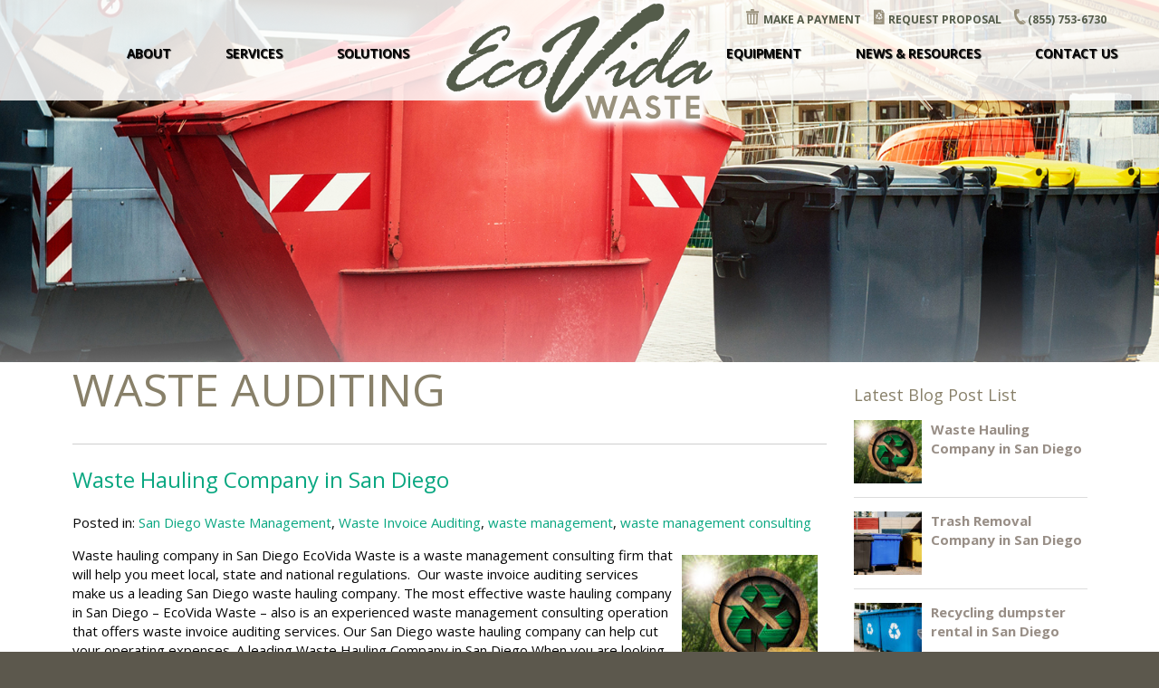

--- FILE ---
content_type: text/html; charset=UTF-8
request_url: https://ecovidawaste.com/tag/waste-auditing/
body_size: 16130
content:
<!DOCTYPE html>
<html lang="en-US">
<head>
    <meta charset="UTF-8">
    <meta name="viewport" content="width=device-width, initial-scale=1">
    <meta http-equiv="X-UA-Compatible" content="IE=edge">
    <link rel="profile" href="http://gmpg.org/xfn/11">

<!-- MapPress Easy Google Maps Version:2.94.14 (https://www.mappresspro.com) -->
<meta name='robots' content='index, follow, max-image-preview:large, max-snippet:-1, max-video-preview:-1' />

	<!-- This site is optimized with the Yoast SEO plugin v24.5 - https://yoast.com/wordpress/plugins/seo/ -->
	<title>waste auditing Archives - EcoVida Waste Management Consulting | California | Utah</title>
	<link rel="canonical" href="https://ecovidawaste.com/tag/waste-auditing/" />
	<meta property="og:locale" content="en_US" />
	<meta property="og:type" content="article" />
	<meta property="og:title" content="waste auditing Archives - EcoVida Waste Management Consulting | California | Utah" />
	<meta property="og:url" content="https://ecovidawaste.com/tag/waste-auditing/" />
	<meta property="og:site_name" content="EcoVida Waste Management Consulting | California | Utah" />
	<meta name="twitter:card" content="summary_large_image" />
	<script type="application/ld+json" class="yoast-schema-graph">{"@context":"https://schema.org","@graph":[{"@type":"CollectionPage","@id":"https://ecovidawaste.com/tag/waste-auditing/","url":"https://ecovidawaste.com/tag/waste-auditing/","name":"waste auditing Archives - EcoVida Waste Management Consulting | California | Utah","isPartOf":{"@id":"https://ecovidawaste.com/#website"},"primaryImageOfPage":{"@id":"https://ecovidawaste.com/tag/waste-auditing/#primaryimage"},"image":{"@id":"https://ecovidawaste.com/tag/waste-auditing/#primaryimage"},"thumbnailUrl":"https://ecovidawaste.com/wp-content/uploads/2015/11/Waste-Hauling-Company-in-San-Diego.jpg","breadcrumb":{"@id":"https://ecovidawaste.com/tag/waste-auditing/#breadcrumb"},"inLanguage":"en-US"},{"@type":"ImageObject","inLanguage":"en-US","@id":"https://ecovidawaste.com/tag/waste-auditing/#primaryimage","url":"https://ecovidawaste.com/wp-content/uploads/2015/11/Waste-Hauling-Company-in-San-Diego.jpg","contentUrl":"https://ecovidawaste.com/wp-content/uploads/2015/11/Waste-Hauling-Company-in-San-Diego.jpg","width":2119,"height":1414,"caption":"Waste Hauling Company in San Diego"},{"@type":"BreadcrumbList","@id":"https://ecovidawaste.com/tag/waste-auditing/#breadcrumb","itemListElement":[{"@type":"ListItem","position":1,"name":"Home","item":"https://ecovidawaste.com/"},{"@type":"ListItem","position":2,"name":"waste auditing"}]},{"@type":"WebSite","@id":"https://ecovidawaste.com/#website","url":"https://ecovidawaste.com/","name":"EcoVida Waste Management Consulting | California | Utah","description":"Commercial Waste Management Consulting services","potentialAction":[{"@type":"SearchAction","target":{"@type":"EntryPoint","urlTemplate":"https://ecovidawaste.com/?s={search_term_string}"},"query-input":{"@type":"PropertyValueSpecification","valueRequired":true,"valueName":"search_term_string"}}],"inLanguage":"en-US"}]}</script>
	<!-- / Yoast SEO plugin. -->


<link rel="alternate" type="application/rss+xml" title="EcoVida Waste Management Consulting | California | Utah &raquo; Feed" href="https://ecovidawaste.com/feed/" />
<link rel="alternate" type="application/rss+xml" title="EcoVida Waste Management Consulting | California | Utah &raquo; Comments Feed" href="https://ecovidawaste.com/comments/feed/" />
<link rel="alternate" type="application/rss+xml" title="EcoVida Waste Management Consulting | California | Utah &raquo; waste auditing Tag Feed" href="https://ecovidawaste.com/tag/waste-auditing/feed/" />
<style id='wp-img-auto-sizes-contain-inline-css' type='text/css'>
img:is([sizes=auto i],[sizes^="auto," i]){contain-intrinsic-size:3000px 1500px}
/*# sourceURL=wp-img-auto-sizes-contain-inline-css */
</style>
<link rel='stylesheet' id='cnss_font_awesome_css-css' href='https://ecovidawaste.com/wp-content/plugins/easy-social-icons/css/font-awesome/css/all.min.css?ver=6.7.2' type='text/css' media='all' />
<link rel='stylesheet' id='cnss_font_awesome_v4_shims-css' href='https://ecovidawaste.com/wp-content/plugins/easy-social-icons/css/font-awesome/css/v4-shims.min.css?ver=6.7.2' type='text/css' media='all' />
<link rel='stylesheet' id='cnss_css-css' href='https://ecovidawaste.com/wp-content/plugins/easy-social-icons/css/cnss.css?ver=1.0' type='text/css' media='all' />
<style id='wp-emoji-styles-inline-css' type='text/css'>

	img.wp-smiley, img.emoji {
		display: inline !important;
		border: none !important;
		box-shadow: none !important;
		height: 1em !important;
		width: 1em !important;
		margin: 0 0.07em !important;
		vertical-align: -0.1em !important;
		background: none !important;
		padding: 0 !important;
	}
/*# sourceURL=wp-emoji-styles-inline-css */
</style>
<link rel='stylesheet' id='wp-block-library-css' href='https://ecovidawaste.com/wp-includes/css/dist/block-library/style.min.css?ver=fbc67305f4a9ce199e1997ec8f1e6443' type='text/css' media='all' />
<style id='global-styles-inline-css' type='text/css'>
:root{--wp--preset--aspect-ratio--square: 1;--wp--preset--aspect-ratio--4-3: 4/3;--wp--preset--aspect-ratio--3-4: 3/4;--wp--preset--aspect-ratio--3-2: 3/2;--wp--preset--aspect-ratio--2-3: 2/3;--wp--preset--aspect-ratio--16-9: 16/9;--wp--preset--aspect-ratio--9-16: 9/16;--wp--preset--color--black: #000000;--wp--preset--color--cyan-bluish-gray: #abb8c3;--wp--preset--color--white: #ffffff;--wp--preset--color--pale-pink: #f78da7;--wp--preset--color--vivid-red: #cf2e2e;--wp--preset--color--luminous-vivid-orange: #ff6900;--wp--preset--color--luminous-vivid-amber: #fcb900;--wp--preset--color--light-green-cyan: #7bdcb5;--wp--preset--color--vivid-green-cyan: #00d084;--wp--preset--color--pale-cyan-blue: #8ed1fc;--wp--preset--color--vivid-cyan-blue: #0693e3;--wp--preset--color--vivid-purple: #9b51e0;--wp--preset--gradient--vivid-cyan-blue-to-vivid-purple: linear-gradient(135deg,rgb(6,147,227) 0%,rgb(155,81,224) 100%);--wp--preset--gradient--light-green-cyan-to-vivid-green-cyan: linear-gradient(135deg,rgb(122,220,180) 0%,rgb(0,208,130) 100%);--wp--preset--gradient--luminous-vivid-amber-to-luminous-vivid-orange: linear-gradient(135deg,rgb(252,185,0) 0%,rgb(255,105,0) 100%);--wp--preset--gradient--luminous-vivid-orange-to-vivid-red: linear-gradient(135deg,rgb(255,105,0) 0%,rgb(207,46,46) 100%);--wp--preset--gradient--very-light-gray-to-cyan-bluish-gray: linear-gradient(135deg,rgb(238,238,238) 0%,rgb(169,184,195) 100%);--wp--preset--gradient--cool-to-warm-spectrum: linear-gradient(135deg,rgb(74,234,220) 0%,rgb(151,120,209) 20%,rgb(207,42,186) 40%,rgb(238,44,130) 60%,rgb(251,105,98) 80%,rgb(254,248,76) 100%);--wp--preset--gradient--blush-light-purple: linear-gradient(135deg,rgb(255,206,236) 0%,rgb(152,150,240) 100%);--wp--preset--gradient--blush-bordeaux: linear-gradient(135deg,rgb(254,205,165) 0%,rgb(254,45,45) 50%,rgb(107,0,62) 100%);--wp--preset--gradient--luminous-dusk: linear-gradient(135deg,rgb(255,203,112) 0%,rgb(199,81,192) 50%,rgb(65,88,208) 100%);--wp--preset--gradient--pale-ocean: linear-gradient(135deg,rgb(255,245,203) 0%,rgb(182,227,212) 50%,rgb(51,167,181) 100%);--wp--preset--gradient--electric-grass: linear-gradient(135deg,rgb(202,248,128) 0%,rgb(113,206,126) 100%);--wp--preset--gradient--midnight: linear-gradient(135deg,rgb(2,3,129) 0%,rgb(40,116,252) 100%);--wp--preset--font-size--small: 13px;--wp--preset--font-size--medium: 20px;--wp--preset--font-size--large: 36px;--wp--preset--font-size--x-large: 42px;--wp--preset--spacing--20: 0.44rem;--wp--preset--spacing--30: 0.67rem;--wp--preset--spacing--40: 1rem;--wp--preset--spacing--50: 1.5rem;--wp--preset--spacing--60: 2.25rem;--wp--preset--spacing--70: 3.38rem;--wp--preset--spacing--80: 5.06rem;--wp--preset--shadow--natural: 6px 6px 9px rgba(0, 0, 0, 0.2);--wp--preset--shadow--deep: 12px 12px 50px rgba(0, 0, 0, 0.4);--wp--preset--shadow--sharp: 6px 6px 0px rgba(0, 0, 0, 0.2);--wp--preset--shadow--outlined: 6px 6px 0px -3px rgb(255, 255, 255), 6px 6px rgb(0, 0, 0);--wp--preset--shadow--crisp: 6px 6px 0px rgb(0, 0, 0);}:where(.is-layout-flex){gap: 0.5em;}:where(.is-layout-grid){gap: 0.5em;}body .is-layout-flex{display: flex;}.is-layout-flex{flex-wrap: wrap;align-items: center;}.is-layout-flex > :is(*, div){margin: 0;}body .is-layout-grid{display: grid;}.is-layout-grid > :is(*, div){margin: 0;}:where(.wp-block-columns.is-layout-flex){gap: 2em;}:where(.wp-block-columns.is-layout-grid){gap: 2em;}:where(.wp-block-post-template.is-layout-flex){gap: 1.25em;}:where(.wp-block-post-template.is-layout-grid){gap: 1.25em;}.has-black-color{color: var(--wp--preset--color--black) !important;}.has-cyan-bluish-gray-color{color: var(--wp--preset--color--cyan-bluish-gray) !important;}.has-white-color{color: var(--wp--preset--color--white) !important;}.has-pale-pink-color{color: var(--wp--preset--color--pale-pink) !important;}.has-vivid-red-color{color: var(--wp--preset--color--vivid-red) !important;}.has-luminous-vivid-orange-color{color: var(--wp--preset--color--luminous-vivid-orange) !important;}.has-luminous-vivid-amber-color{color: var(--wp--preset--color--luminous-vivid-amber) !important;}.has-light-green-cyan-color{color: var(--wp--preset--color--light-green-cyan) !important;}.has-vivid-green-cyan-color{color: var(--wp--preset--color--vivid-green-cyan) !important;}.has-pale-cyan-blue-color{color: var(--wp--preset--color--pale-cyan-blue) !important;}.has-vivid-cyan-blue-color{color: var(--wp--preset--color--vivid-cyan-blue) !important;}.has-vivid-purple-color{color: var(--wp--preset--color--vivid-purple) !important;}.has-black-background-color{background-color: var(--wp--preset--color--black) !important;}.has-cyan-bluish-gray-background-color{background-color: var(--wp--preset--color--cyan-bluish-gray) !important;}.has-white-background-color{background-color: var(--wp--preset--color--white) !important;}.has-pale-pink-background-color{background-color: var(--wp--preset--color--pale-pink) !important;}.has-vivid-red-background-color{background-color: var(--wp--preset--color--vivid-red) !important;}.has-luminous-vivid-orange-background-color{background-color: var(--wp--preset--color--luminous-vivid-orange) !important;}.has-luminous-vivid-amber-background-color{background-color: var(--wp--preset--color--luminous-vivid-amber) !important;}.has-light-green-cyan-background-color{background-color: var(--wp--preset--color--light-green-cyan) !important;}.has-vivid-green-cyan-background-color{background-color: var(--wp--preset--color--vivid-green-cyan) !important;}.has-pale-cyan-blue-background-color{background-color: var(--wp--preset--color--pale-cyan-blue) !important;}.has-vivid-cyan-blue-background-color{background-color: var(--wp--preset--color--vivid-cyan-blue) !important;}.has-vivid-purple-background-color{background-color: var(--wp--preset--color--vivid-purple) !important;}.has-black-border-color{border-color: var(--wp--preset--color--black) !important;}.has-cyan-bluish-gray-border-color{border-color: var(--wp--preset--color--cyan-bluish-gray) !important;}.has-white-border-color{border-color: var(--wp--preset--color--white) !important;}.has-pale-pink-border-color{border-color: var(--wp--preset--color--pale-pink) !important;}.has-vivid-red-border-color{border-color: var(--wp--preset--color--vivid-red) !important;}.has-luminous-vivid-orange-border-color{border-color: var(--wp--preset--color--luminous-vivid-orange) !important;}.has-luminous-vivid-amber-border-color{border-color: var(--wp--preset--color--luminous-vivid-amber) !important;}.has-light-green-cyan-border-color{border-color: var(--wp--preset--color--light-green-cyan) !important;}.has-vivid-green-cyan-border-color{border-color: var(--wp--preset--color--vivid-green-cyan) !important;}.has-pale-cyan-blue-border-color{border-color: var(--wp--preset--color--pale-cyan-blue) !important;}.has-vivid-cyan-blue-border-color{border-color: var(--wp--preset--color--vivid-cyan-blue) !important;}.has-vivid-purple-border-color{border-color: var(--wp--preset--color--vivid-purple) !important;}.has-vivid-cyan-blue-to-vivid-purple-gradient-background{background: var(--wp--preset--gradient--vivid-cyan-blue-to-vivid-purple) !important;}.has-light-green-cyan-to-vivid-green-cyan-gradient-background{background: var(--wp--preset--gradient--light-green-cyan-to-vivid-green-cyan) !important;}.has-luminous-vivid-amber-to-luminous-vivid-orange-gradient-background{background: var(--wp--preset--gradient--luminous-vivid-amber-to-luminous-vivid-orange) !important;}.has-luminous-vivid-orange-to-vivid-red-gradient-background{background: var(--wp--preset--gradient--luminous-vivid-orange-to-vivid-red) !important;}.has-very-light-gray-to-cyan-bluish-gray-gradient-background{background: var(--wp--preset--gradient--very-light-gray-to-cyan-bluish-gray) !important;}.has-cool-to-warm-spectrum-gradient-background{background: var(--wp--preset--gradient--cool-to-warm-spectrum) !important;}.has-blush-light-purple-gradient-background{background: var(--wp--preset--gradient--blush-light-purple) !important;}.has-blush-bordeaux-gradient-background{background: var(--wp--preset--gradient--blush-bordeaux) !important;}.has-luminous-dusk-gradient-background{background: var(--wp--preset--gradient--luminous-dusk) !important;}.has-pale-ocean-gradient-background{background: var(--wp--preset--gradient--pale-ocean) !important;}.has-electric-grass-gradient-background{background: var(--wp--preset--gradient--electric-grass) !important;}.has-midnight-gradient-background{background: var(--wp--preset--gradient--midnight) !important;}.has-small-font-size{font-size: var(--wp--preset--font-size--small) !important;}.has-medium-font-size{font-size: var(--wp--preset--font-size--medium) !important;}.has-large-font-size{font-size: var(--wp--preset--font-size--large) !important;}.has-x-large-font-size{font-size: var(--wp--preset--font-size--x-large) !important;}
/*# sourceURL=global-styles-inline-css */
</style>

<style id='classic-theme-styles-inline-css' type='text/css'>
/*! This file is auto-generated */
.wp-block-button__link{color:#fff;background-color:#32373c;border-radius:9999px;box-shadow:none;text-decoration:none;padding:calc(.667em + 2px) calc(1.333em + 2px);font-size:1.125em}.wp-block-file__button{background:#32373c;color:#fff;text-decoration:none}
/*# sourceURL=/wp-includes/css/classic-themes.min.css */
</style>
<link rel='stylesheet' id='pi-dcw-css' href='https://ecovidawaste.com/wp-content/plugins/add-to-cart-direct-checkout-for-woocommerce/public/css/pi-dcw-public.css?ver=2.1.73.60' type='text/css' media='all' />
<style id='pi-dcw-inline-css' type='text/css'>

		.pisol_buy_now_button{
			color:#ffffff !important;
			background-color: #ee6443 !important;
		}
		
/*# sourceURL=pi-dcw-inline-css */
</style>
<link rel='stylesheet' id='wapf-frontend-css-css' href='https://ecovidawaste.com/wp-content/plugins/advanced-product-fields-for-woocommerce/assets/css/frontend.min.css?ver=1.6.13' type='text/css' media='all' />
<link rel='stylesheet' id='wpos-slick-style-css' href='https://ecovidawaste.com/wp-content/plugins/blog-designer-for-post-and-widget/assets/css/slick.css?ver=2.7.3' type='text/css' media='all' />
<link rel='stylesheet' id='bdpw-public-css-css' href='https://ecovidawaste.com/wp-content/plugins/blog-designer-for-post-and-widget/assets/css/bdpw-public.css?ver=2.7.3' type='text/css' media='all' />
<link rel='stylesheet' id='contact-form-7-css' href='https://ecovidawaste.com/wp-content/plugins/contact-form-7/includes/css/styles.css?ver=5.7.6' type='text/css' media='all' />
<link rel='stylesheet' id='mappress-leaflet-css' href='https://ecovidawaste.com/wp-content/plugins/mappress-google-maps-for-wordpress/lib/leaflet/leaflet.css?ver=1.7.1' type='text/css' media='all' />
<link rel='stylesheet' id='mappress-css' href='https://ecovidawaste.com/wp-content/plugins/mappress-google-maps-for-wordpress/css/mappress.css?ver=2.94.14' type='text/css' media='all' />
<link rel='stylesheet' id='dashicons-css' href='https://ecovidawaste.com/wp-includes/css/dashicons.min.css?ver=fbc67305f4a9ce199e1997ec8f1e6443' type='text/css' media='all' />
<style id='dashicons-inline-css' type='text/css'>
[data-font="Dashicons"]:before {font-family: 'Dashicons' !important;content: attr(data-icon) !important;speak: none !important;font-weight: normal !important;font-variant: normal !important;text-transform: none !important;line-height: 1 !important;font-style: normal !important;-webkit-font-smoothing: antialiased !important;-moz-osx-font-smoothing: grayscale !important;}
/*# sourceURL=dashicons-inline-css */
</style>
<link rel='stylesheet' id='rmp-menu-styles-css' href='https://ecovidawaste.com/wp-content/uploads/rmp-menu/css/rmp-menu.css?ver=725' type='text/css' media='all' />
<link rel='stylesheet' id='woocommerce-layout-css' href='https://ecovidawaste.com/wp-content/plugins/woocommerce/assets/css/woocommerce-layout.css?ver=7.6.1' type='text/css' media='all' />
<link rel='stylesheet' id='woocommerce-smallscreen-css' href='https://ecovidawaste.com/wp-content/plugins/woocommerce/assets/css/woocommerce-smallscreen.css?ver=7.6.1' type='text/css' media='only screen and (max-width: 768px)' />
<link rel='stylesheet' id='woocommerce-general-css' href='https://ecovidawaste.com/wp-content/plugins/woocommerce/assets/css/woocommerce.css?ver=7.6.1' type='text/css' media='all' />
<style id='woocommerce-inline-inline-css' type='text/css'>
.woocommerce form .form-row .required { visibility: visible; }
/*# sourceURL=woocommerce-inline-inline-css */
</style>
<link rel='stylesheet' id='wp-bootstrap-starter-bootstrap-css-css' href='https://ecovidawaste.com/wp-content/themes/vlm/inc/assets/css/bootstrap.min.css?ver=fbc67305f4a9ce199e1997ec8f1e6443' type='text/css' media='all' />
<link rel='stylesheet' id='wp-bootstrap-starter-fontawesome-cdn-css' href='https://ecovidawaste.com/wp-content/themes/vlm/inc/assets/css/fontawesome.min.css?ver=fbc67305f4a9ce199e1997ec8f1e6443' type='text/css' media='all' />
<link rel='stylesheet' id='wp-bootstrap-starter-style-css' href='https://ecovidawaste.com/wp-content/themes/vlm/style.css?ver=fbc67305f4a9ce199e1997ec8f1e6443' type='text/css' media='all' />
<style id='akismet-widget-style-inline-css' type='text/css'>

			.a-stats {
				--akismet-color-mid-green: #357b49;
				--akismet-color-white: #fff;
				--akismet-color-light-grey: #f6f7f7;

				max-width: 350px;
				width: auto;
			}

			.a-stats * {
				all: unset;
				box-sizing: border-box;
			}

			.a-stats strong {
				font-weight: 600;
			}

			.a-stats a.a-stats__link,
			.a-stats a.a-stats__link:visited,
			.a-stats a.a-stats__link:active {
				background: var(--akismet-color-mid-green);
				border: none;
				box-shadow: none;
				border-radius: 8px;
				color: var(--akismet-color-white);
				cursor: pointer;
				display: block;
				font-family: -apple-system, BlinkMacSystemFont, 'Segoe UI', 'Roboto', 'Oxygen-Sans', 'Ubuntu', 'Cantarell', 'Helvetica Neue', sans-serif;
				font-weight: 500;
				padding: 12px;
				text-align: center;
				text-decoration: none;
				transition: all 0.2s ease;
			}

			/* Extra specificity to deal with TwentyTwentyOne focus style */
			.widget .a-stats a.a-stats__link:focus {
				background: var(--akismet-color-mid-green);
				color: var(--akismet-color-white);
				text-decoration: none;
			}

			.a-stats a.a-stats__link:hover {
				filter: brightness(110%);
				box-shadow: 0 4px 12px rgba(0, 0, 0, 0.06), 0 0 2px rgba(0, 0, 0, 0.16);
			}

			.a-stats .count {
				color: var(--akismet-color-white);
				display: block;
				font-size: 1.5em;
				line-height: 1.4;
				padding: 0 13px;
				white-space: nowrap;
			}
		
/*# sourceURL=akismet-widget-style-inline-css */
</style>
<link rel='stylesheet' id='upw_theme_standard-css' href='https://ecovidawaste.com/wp-content/plugins/ultimate-posts-widget/css/upw-theme-standard.min.css?ver=fbc67305f4a9ce199e1997ec8f1e6443' type='text/css' media='all' />
<!--n2css--><!--n2js--><script type="text/javascript" src="https://ecovidawaste.com/wp-includes/js/jquery/jquery.min.js?ver=3.7.1" id="jquery-core-js"></script>
<script type="text/javascript" src="https://ecovidawaste.com/wp-includes/js/jquery/jquery-migrate.min.js?ver=3.4.1" id="jquery-migrate-js"></script>
<script type="text/javascript" src="https://ecovidawaste.com/wp-content/plugins/easy-social-icons/js/cnss.js?ver=1.0" id="cnss_js-js"></script>
<script type="text/javascript" id="pi-dcw-js-extra">
/* <![CDATA[ */
var pisol_dcw_setting = {"ajax_url":"https://ecovidawaste.com/wp-admin/admin-ajax.php"};
//# sourceURL=pi-dcw-js-extra
/* ]]> */
</script>
<script type="text/javascript" src="https://ecovidawaste.com/wp-content/plugins/add-to-cart-direct-checkout-for-woocommerce/public/js/pi-dcw-public.js?ver=2.1.73.60" id="pi-dcw-js"></script>
<link rel="https://api.w.org/" href="https://ecovidawaste.com/wp-json/" /><link rel="alternate" title="JSON" type="application/json" href="https://ecovidawaste.com/wp-json/wp/v2/tags/33" /><link rel="EditURI" type="application/rsd+xml" title="RSD" href="https://ecovidawaste.com/xmlrpc.php?rsd" />

<style type="text/css">
		ul.cnss-social-icon li.cn-fa-icon a:hover{opacity: 0.7!important;color:#ffffff!important;}
		</style>        <script type="text/javascript">
            (function () {
                window.lsow_fs = {can_use_premium_code: false};
            })();
        </script>
        <link rel="pingback" href="https://ecovidawaste.com/xmlrpc.php">	<noscript><style>.woocommerce-product-gallery{ opacity: 1 !important; }</style></noscript>
	<!-- Global site tag (gtag.js) - Google Analytics -->
<script async src="https://www.googletagmanager.com/gtag/js?id=G-S40WX1SD0Z"></script>
<script>
  window.dataLayer = window.dataLayer || [];
  function gtag(){dataLayer.push(arguments);}
  gtag('js', new Date());

  gtag('config', 'G-S40WX1SD0Z');
</script><link href="https://fonts.googleapis.com/css?family=Open+Sans:400,600,700,800" rel="stylesheet">
	
		<link rel="shortcut icon" href="https://ecovidawaste.com/wp-content/themes/vlm/favicon.ico" />
	<link rel="apple-touch-icon" sizes="180x180" href="https://ecovidawaste.com/wp-content/themes/vlm/apple-touch-icon.png">
<link rel="icon" type="image/png" sizes="32x32" href="https://ecovidawaste.com/wp-content/themes/vlm/favicon-32x32.png">
<link rel="icon" type="image/png" sizes="16x16" href="https://ecovidawaste.com/wp-content/themes/vlm/favicon-16x16.png">
<link rel="manifest" href="/site.webmanifest">
<link rel='stylesheet' id='siteorigin-panels-front-css' href='https://ecovidawaste.com/wp-content/plugins/siteorigin-panels/css/front-flex.min.css?ver=2.31.8' type='text/css' media='all' />
</head>

<body class="archive tag tag-waste-auditing tag-33 wp-theme-vlm theme-vlm woocommerce-no-js hfeed">

<div id="page" class="site">
	<a class="skip-link screen-reader-text" href="#content">Skip to content</a>
    
      <div id="main-header"> 

         <div id="top-menu-wrapper" class="clearfix"> <div id="top-menu-container"><div id="logo"><a href="https://ecovidawaste.com/"><img src="https://ecovidawaste.com/wp-content/themes/vlm/images/logo.png" width="332" height="151" alt="EcoVida Waste Management Consulting | California | Utah" /></a></div><!-- end of #logo -->

		  
         <ul id="menu-top-menu" class="top-menu"><li id="menu-item-1140" class="nav-payments menu-item menu-item-type-post_type menu-item-object-product menu-item-1140"><a href="https://ecovidawaste.com/product/make-a-payment/">Make A Payment</a></li>
<li id="menu-item-55" class="nav-quote menu-item menu-item-type-post_type menu-item-object-page menu-item-55"><a href="https://ecovidawaste.com/request-proposal/">Request Proposal</a></li>
<li id="menu-item-54" class="nav-phone menu-item menu-item-type-custom menu-item-object-custom menu-item-54"><a href="tel:855-753-6730">(855) 753-6730</a></li>
</ul>       </div></div>

       	<header id="masthead" class="site-header navbar-static-top navbar-light" role="banner">
 <div class="container">		              <nav class="navbar navbar-expand-xl p-0">
                <div class="navbar-brand">
                

                </div>
                <button class="navbar-toggler" type="button" data-toggle="collapse" data-target="#main-nav" aria-controls="" aria-expanded="false" aria-label="Toggle navigation">
                    <span class="navbar-toggler-icon"></span>
                </button>


                <div id="main-nav" class="collapse navbar-collapse justify-content-end"><ul id="menu-main-navigation" class="navbar-nav"><li itemscope="itemscope" itemtype="https://www.schema.org/SiteNavigationElement" id="menu-item-32" class="menu-item menu-item-type-custom menu-item-object-custom menu-item-has-children dropdown menu-item-32 nav-item"><a href="#" data-toggle="dropdown" aria-haspopup="true" aria-expanded="false" class="dropdown-toggle nav-link" id="menu-item-dropdown-32">About</a>
<ul class="dropdown-menu" aria-labelledby="menu-item-dropdown-32" role="menu">
	<li itemscope="itemscope" itemtype="https://www.schema.org/SiteNavigationElement" id="menu-item-42" class="menu-item menu-item-type-post_type menu-item-object-page menu-item-42 nav-item"><a href="https://ecovidawaste.com/our-company/" class="dropdown-item">Our Company</a></li>
	<li itemscope="itemscope" itemtype="https://www.schema.org/SiteNavigationElement" id="menu-item-41" class="menu-item menu-item-type-post_type menu-item-object-page menu-item-41 nav-item"><a href="https://ecovidawaste.com/our-team/" class="dropdown-item">Our Management Team</a></li>
	<li itemscope="itemscope" itemtype="https://www.schema.org/SiteNavigationElement" id="menu-item-40" class="menu-item menu-item-type-post_type menu-item-object-page menu-item-40 nav-item"><a href="https://ecovidawaste.com/forms-downloads/" class="dropdown-item">Forms &#038; Signage</a></li>
</ul>
</li>
<li itemscope="itemscope" itemtype="https://www.schema.org/SiteNavigationElement" id="menu-item-43" class="menu-item menu-item-type-custom menu-item-object-custom menu-item-has-children dropdown menu-item-43 nav-item"><a href="#" data-toggle="dropdown" aria-haspopup="true" aria-expanded="false" class="dropdown-toggle nav-link" id="menu-item-dropdown-43">Services</a>
<ul class="dropdown-menu" aria-labelledby="menu-item-dropdown-43" role="menu">
	<li itemscope="itemscope" itemtype="https://www.schema.org/SiteNavigationElement" id="menu-item-110" class="menu-item menu-item-type-post_type menu-item-object-page menu-item-110 nav-item"><a href="https://ecovidawaste.com/commercial-trash-services/" class="dropdown-item">Commercial Trash Services</a></li>
	<li itemscope="itemscope" itemtype="https://www.schema.org/SiteNavigationElement" id="menu-item-111" class="menu-item menu-item-type-post_type menu-item-object-page menu-item-111 nav-item"><a href="https://ecovidawaste.com/commercial-recycling-services/" class="dropdown-item">Commercial Recycling Services</a></li>
</ul>
</li>
<li itemscope="itemscope" itemtype="https://www.schema.org/SiteNavigationElement" id="menu-item-35" class="menu-item menu-item-type-post_type menu-item-object-page menu-item-has-children dropdown menu-item-35 nav-item"><a href="#" data-toggle="dropdown" aria-haspopup="true" aria-expanded="false" class="dropdown-toggle nav-link" id="menu-item-dropdown-35">Solutions</a>
<ul class="dropdown-menu" aria-labelledby="menu-item-dropdown-35" role="menu">
	<li itemscope="itemscope" itemtype="https://www.schema.org/SiteNavigationElement" id="menu-item-132" class="menu-item menu-item-type-post_type menu-item-object-page menu-item-132 nav-item"><a href="https://ecovidawaste.com/waste-audits/" class="dropdown-item">Waste Audits</a></li>
	<li itemscope="itemscope" itemtype="https://www.schema.org/SiteNavigationElement" id="menu-item-131" class="menu-item menu-item-type-post_type menu-item-object-page menu-item-131 nav-item"><a href="https://ecovidawaste.com/contract-renegotiation/" class="dropdown-item">Contract Renegotiation</a></li>
	<li itemscope="itemscope" itemtype="https://www.schema.org/SiteNavigationElement" id="menu-item-210" class="menu-item menu-item-type-post_type menu-item-object-page menu-item-210 nav-item"><a href="https://ecovidawaste.com/invoice-auditing/" class="dropdown-item">Waste Disposal Invoice Auditing</a></li>
	<li itemscope="itemscope" itemtype="https://www.schema.org/SiteNavigationElement" id="menu-item-130" class="menu-item menu-item-type-post_type menu-item-object-page menu-item-130 nav-item"><a href="https://ecovidawaste.com/on-going-management/" class="dropdown-item">On-Going Management</a></li>
	<li itemscope="itemscope" itemtype="https://www.schema.org/SiteNavigationElement" id="menu-item-129" class="menu-item menu-item-type-post_type menu-item-object-page menu-item-129 nav-item"><a href="https://ecovidawaste.com/recycling-education/" class="dropdown-item">Recycling Education</a></li>
	<li itemscope="itemscope" itemtype="https://www.schema.org/SiteNavigationElement" id="menu-item-128" class="menu-item menu-item-type-post_type menu-item-object-page menu-item-128 nav-item"><a href="https://ecovidawaste.com/compliance/" class="dropdown-item">Waste Compliance</a></li>
	<li itemscope="itemscope" itemtype="https://www.schema.org/SiteNavigationElement" id="menu-item-1057" class="menu-item menu-item-type-post_type menu-item-object-page menu-item-1057 nav-item"><a href="https://ecovidawaste.com/eliminate-surcharges/" class="dropdown-item">Eliminate Surcharges</a></li>
</ul>
</li>
<li itemscope="itemscope" itemtype="https://www.schema.org/SiteNavigationElement" id="menu-item-53" class="nav-move menu-item menu-item-type-custom menu-item-object-custom menu-item-53 nav-item"><a href="/compactors-balers/" class="nav-link">Equipment</a></li>
<li itemscope="itemscope" itemtype="https://www.schema.org/SiteNavigationElement" id="menu-item-34" class="menu-item menu-item-type-post_type menu-item-object-page menu-item-34 nav-item"><a href="https://ecovidawaste.com/news-resources/" class="nav-link">News &#038; Resources</a></li>
<li itemscope="itemscope" itemtype="https://www.schema.org/SiteNavigationElement" id="menu-item-33" class="menu-item menu-item-type-post_type menu-item-object-page menu-item-33 nav-item"><a href="https://ecovidawaste.com/contact-us/" class="nav-link">Contact Us</a></li>
</ul></div>
            </nav>
        </div>
	</header><!-- #masthead --> 
</div><!-- #main-header -->

	<div id="content" class="site-content">
<div id="header-wrapper" class="clearfix" style="
		background: #fff;
	background: url('https://ecovidawaste.com/wp-content/themes/vlm/images/default_header.jpg')no-repeat center center;
		background-size: cover;
		-moz-background-size: cover;
		-webkit-background-size: cover;
		-o-background-size: cover;"></div><!-- end of #header-wrapper -->
    <div class="container">
    <div class="row page-content2">
        <div class="col-sm-9 blog-main">
         <h1><span>waste auditing</span></h1>
			<hr />
	
        <h2>  <a href="https://ecovidawaste.com/waste-hauling-company-in-san-diego/" rel="bookmark" title="Permanent Link to Waste Hauling Company in San Diego">
        Waste Hauling Company in San Diego</a></h2>

			<div class="post-category">	Posted in: <a href="https://ecovidawaste.com/category/san-diego-waste-management/" rel="category tag">San Diego Waste Management</a>, <a href="https://ecovidawaste.com/category/invoice-auditing/" rel="category tag">Waste Invoice Auditing</a>, <a href="https://ecovidawaste.com/category/waste-management/" rel="category tag">waste management</a>, <a href="https://ecovidawaste.com/category/waste-management-consulting/" rel="category tag">waste management consulting</a></div>


     <a href="https://ecovidawaste.com/waste-hauling-company-in-san-diego/" rel="bookmark" title="Permanent Link to Waste Hauling Company in San Diego" class="post-thumbnail"><img width="150" height="150" src="https://ecovidawaste.com/wp-content/uploads/2015/11/Waste-Hauling-Company-in-San-Diego-150x150.jpg" class="attachment-thumbnail size-thumbnail wp-post-image" alt="Waste Hauling Company in San Diego" decoding="async" srcset="https://ecovidawaste.com/wp-content/uploads/2015/11/Waste-Hauling-Company-in-San-Diego-150x150.jpg 150w, https://ecovidawaste.com/wp-content/uploads/2015/11/Waste-Hauling-Company-in-San-Diego-500x500.jpg 500w, https://ecovidawaste.com/wp-content/uploads/2015/11/Waste-Hauling-Company-in-San-Diego-275x275.jpg 275w, https://ecovidawaste.com/wp-content/uploads/2015/11/Waste-Hauling-Company-in-San-Diego-300x300.jpg 300w, https://ecovidawaste.com/wp-content/uploads/2015/11/Waste-Hauling-Company-in-San-Diego-100x100.jpg 100w" sizes="(max-width: 150px) 100vw, 150px" /></a>
  <p>Waste hauling company in San Diego EcoVida Waste is a waste management consulting firm that will help you meet local, state and national regulations.  Our waste invoice auditing services make us a leading San Diego waste hauling company. The most effective waste hauling company in San Diego – EcoVida Waste – also is an experienced waste management consulting operation that offers waste invoice auditing services. Our San Diego waste hauling company can help cut your operating expenses. A leading Waste Hauling Company in San Diego When you are looking for waste hauling company in San [&hellip;]</p>

 <a href="https://ecovidawaste.com/waste-hauling-company-in-san-diego/" rel="bookmark" title="Permanent Link to Waste Hauling Company in San Diego">Read More....</a>

<hr>

        <h2>  <a href="https://ecovidawaste.com/trash-removal-company-in-san-diego/" rel="bookmark" title="Permanent Link to Trash Removal Company in San Diego">
        Trash Removal Company in San Diego</a></h2>

			<div class="post-category">	Posted in: <a href="https://ecovidawaste.com/category/san-diego-trash-removal/" rel="category tag">San Diego Trash Removal</a>, <a href="https://ecovidawaste.com/category/san-diego-waste-management/" rel="category tag">San Diego Waste Management</a>, <a href="https://ecovidawaste.com/category/invoice-auditing/" rel="category tag">Waste Invoice Auditing</a>, <a href="https://ecovidawaste.com/category/waste-management/" rel="category tag">waste management</a>, <a href="https://ecovidawaste.com/category/waste-management-consulting/" rel="category tag">waste management consulting</a></div>


     <a href="https://ecovidawaste.com/trash-removal-company-in-san-diego/" rel="bookmark" title="Permanent Link to Trash Removal Company in San Diego" class="post-thumbnail"><img width="150" height="150" src="https://ecovidawaste.com/wp-content/uploads/2015/10/trash-removal-san-diego-150x150.jpg" class="attachment-thumbnail size-thumbnail wp-post-image" alt="Trash Removal - San Diego" decoding="async" srcset="https://ecovidawaste.com/wp-content/uploads/2015/10/trash-removal-san-diego-150x150.jpg 150w, https://ecovidawaste.com/wp-content/uploads/2015/10/trash-removal-san-diego-500x500.jpg 500w, https://ecovidawaste.com/wp-content/uploads/2015/10/trash-removal-san-diego-275x275.jpg 275w, https://ecovidawaste.com/wp-content/uploads/2015/10/trash-removal-san-diego-300x300.jpg 300w, https://ecovidawaste.com/wp-content/uploads/2015/10/trash-removal-san-diego-100x100.jpg 100w" sizes="(max-width: 150px) 100vw, 150px" /></a>
  <p>Trash removal company in San Diego EcoVida Waste is a waste management consulting firm that will assist you in keeping up with local, state and national regulations.&nbsp; Our waste invoice auditing services make us a leading San Diego trash removal company. Solid waste services are a critical support service for your San Diego area business. Our management of solid waste ensures that the waste is to be removed from the facility and other collection locations in an efficient and timely manner so as not to interfere with work production within buildings or at the loading [&hellip;]</p>

 <a href="https://ecovidawaste.com/trash-removal-company-in-san-diego/" rel="bookmark" title="Permanent Link to Trash Removal Company in San Diego">Read More....</a>

<hr>

        <h2>  <a href="https://ecovidawaste.com/waste-removal-company-in-san-diego/" rel="bookmark" title="Permanent Link to Waste Removal Company in San Diego">
        Waste Removal Company in San Diego</a></h2>

			<div class="post-category">	Posted in: <a href="https://ecovidawaste.com/category/san-diego-waste-management/" rel="category tag">San Diego Waste Management</a>, <a href="https://ecovidawaste.com/category/waste-management/" rel="category tag">waste management</a></div>


     <a href="https://ecovidawaste.com/waste-removal-company-in-san-diego/" rel="bookmark" title="Permanent Link to Waste Removal Company in San Diego" class="post-thumbnail"><img width="150" height="150" src="https://ecovidawaste.com/wp-content/uploads/2015/07/Waste-Removal-150x150.jpg" class="attachment-thumbnail size-thumbnail wp-post-image" alt="Waste Removal Company in San Diego" decoding="async" srcset="https://ecovidawaste.com/wp-content/uploads/2015/07/Waste-Removal-150x150.jpg 150w, https://ecovidawaste.com/wp-content/uploads/2015/07/Waste-Removal-275x275.jpg 275w, https://ecovidawaste.com/wp-content/uploads/2015/07/Waste-Removal-300x300.jpg 300w, https://ecovidawaste.com/wp-content/uploads/2015/07/Waste-Removal-100x100.jpg 100w" sizes="(max-width: 150px) 100vw, 150px" /></a>
  <p>Waste removal company in San Diego EcoVida Waste is a waste management consulting firm that will help you meet local, state and national regulations.  Our waste invoice auditing services make us a leading San Diego waste removal company. The most effective waste removal company in San Diego – EcoVida Waste – also is an experienced waste management consulting operation that offers waste invoice auditing services. Our San Diego waste removal company can help cut your operating expenses. When you are looking for waste removal company in San Diego, be sure to contact the waste management [&hellip;]</p>

 <a href="https://ecovidawaste.com/waste-removal-company-in-san-diego/" rel="bookmark" title="Permanent Link to Waste Removal Company in San Diego">Read More....</a>

<hr>

        <h2>  <a href="https://ecovidawaste.com/waste-management-firm-near-san-diego/" rel="bookmark" title="Permanent Link to Waste Management Firm near San Diego">
        Waste Management Firm near San Diego</a></h2>

			<div class="post-category">	Posted in: <a href="https://ecovidawaste.com/category/san-diego-waste-management/" rel="category tag">San Diego Waste Management</a>, <a href="https://ecovidawaste.com/category/invoice-auditing/" rel="category tag">Waste Invoice Auditing</a>, <a href="https://ecovidawaste.com/category/waste-management/" rel="category tag">waste management</a>, <a href="https://ecovidawaste.com/category/waste-management-consulting/" rel="category tag">waste management consulting</a></div>


     <a href="https://ecovidawaste.com/waste-management-firm-near-san-diego/" rel="bookmark" title="Permanent Link to Waste Management Firm near San Diego" class="post-thumbnail"><img width="150" height="150" src="https://ecovidawaste.com/wp-content/uploads/2015/04/Waste-Management-Firm-near-San-Diego-150x150.jpg" class="attachment-thumbnail size-thumbnail wp-post-image" alt="Waste Management Firm near San Diego" decoding="async" loading="lazy" srcset="https://ecovidawaste.com/wp-content/uploads/2015/04/Waste-Management-Firm-near-San-Diego-150x150.jpg 150w, https://ecovidawaste.com/wp-content/uploads/2015/04/Waste-Management-Firm-near-San-Diego-275x275.jpg 275w, https://ecovidawaste.com/wp-content/uploads/2015/04/Waste-Management-Firm-near-San-Diego-300x300.jpg 300w, https://ecovidawaste.com/wp-content/uploads/2015/04/Waste-Management-Firm-near-San-Diego-100x100.jpg 100w" sizes="auto, (max-width: 150px) 100vw, 150px" /></a>
  <p>Waste management firm near San Diego EcoVida Waste is a waste management consulting company that will help you meet local, state and national regulations.  Our waste invoice auditing services makes us a leading San Diego waste management firm. The most effective waste management firm near San Diego – EcoVida Waste – also is an experienced waste management consulting operation that offers waste invoice auditing services. Our San Diego waste management firm can help cut your operating expenses. When you are looking for a waste management firm near San Diego, be sure to contact the waste [&hellip;]</p>

 <a href="https://ecovidawaste.com/waste-management-firm-near-san-diego/" rel="bookmark" title="Permanent Link to Waste Management Firm near San Diego">Read More....</a>

<hr>

        <h2>  <a href="https://ecovidawaste.com/waste-management-company-in-la-jolla/" rel="bookmark" title="Permanent Link to Waste Management Company in La Jolla">
        Waste Management Company in La Jolla</a></h2>

			<div class="post-category">	Posted in: <a href="https://ecovidawaste.com/category/invoice-auditing/" rel="category tag">Waste Invoice Auditing</a>, <a href="https://ecovidawaste.com/category/waste-management/" rel="category tag">waste management</a></div>


     <a href="https://ecovidawaste.com/waste-management-company-in-la-jolla/" rel="bookmark" title="Permanent Link to Waste Management Company in La Jolla" class="post-thumbnail"><img width="150" height="150" src="https://ecovidawaste.com/wp-content/uploads/2014/12/Waste-Management-Company-in-La-Jolla-150x150.jpg" class="attachment-thumbnail size-thumbnail wp-post-image" alt="Waste Management Company in La Jolla" decoding="async" loading="lazy" srcset="https://ecovidawaste.com/wp-content/uploads/2014/12/Waste-Management-Company-in-La-Jolla-150x150.jpg 150w, https://ecovidawaste.com/wp-content/uploads/2014/12/Waste-Management-Company-in-La-Jolla-275x275.jpg 275w, https://ecovidawaste.com/wp-content/uploads/2014/12/Waste-Management-Company-in-La-Jolla-300x300.jpg 300w, https://ecovidawaste.com/wp-content/uploads/2014/12/Waste-Management-Company-in-La-Jolla-100x100.jpg 100w" sizes="auto, (max-width: 150px) 100vw, 150px" /></a>
  <p>Waste management company in La Jolla EcoVida Waste is a waste management consulting firm that will help you meet local, state and national regulations.  Our waste invoice auditing services make us a leading La Jolla waste management company. The most effective waste management company in La Jolla – EcoVida Waste – also is an experienced waste management consulting operation that offers waste invoice auditing services. Our La Jolla waste management company can help cut your operating expenses. When you are looking for waste management company in La Jolla, be sure to contact the waste management [&hellip;]</p>

 <a href="https://ecovidawaste.com/waste-management-company-in-la-jolla/" rel="bookmark" title="Permanent Link to Waste Management Company in La Jolla">Read More....</a>

<hr>

        <h2>  <a href="https://ecovidawaste.com/san-diego-waste-auditing-company/" rel="bookmark" title="Permanent Link to San Diego Waste Auditing Company">
        San Diego Waste Auditing Company</a></h2>

			<div class="post-category">	Posted in: <a href="https://ecovidawaste.com/category/san-diego-waste-management/" rel="category tag">San Diego Waste Management</a>, <a href="https://ecovidawaste.com/category/invoice-auditing/" rel="category tag">Waste Invoice Auditing</a></div>


     <a href="https://ecovidawaste.com/san-diego-waste-auditing-company/" rel="bookmark" title="Permanent Link to San Diego Waste Auditing Company" class="post-thumbnail"><img width="150" height="150" src="https://ecovidawaste.com/wp-content/uploads/2014/10/San-Diego-Waste-Auditing-Company-150x150.jpg" class="attachment-thumbnail size-thumbnail wp-post-image" alt="San Diego Waste Auditing Company" decoding="async" loading="lazy" srcset="https://ecovidawaste.com/wp-content/uploads/2014/10/San-Diego-Waste-Auditing-Company-150x150.jpg 150w, https://ecovidawaste.com/wp-content/uploads/2014/10/San-Diego-Waste-Auditing-Company-275x275.jpg 275w, https://ecovidawaste.com/wp-content/uploads/2014/10/San-Diego-Waste-Auditing-Company-300x300.jpg 300w, https://ecovidawaste.com/wp-content/uploads/2014/10/San-Diego-Waste-Auditing-Company-100x100.jpg 100w" sizes="auto, (max-width: 150px) 100vw, 150px" /></a>
  <p>San Diego waste auditing company EcoVida Waste is a waste management consulting firm that can you’re your business save money.  The waste invoice auditing services we provide have positioned us as a top waste auditing company in San Diego. No other San Diego waste auditing company offers the level of waste management consulting and waste invoice auditing services as EcoVida Waste. In addition, our waste auditing company in San Diego can help you stay in compliance with government regulations. If you need a San Diego waste auditing company to provide waste management consulting that can [&hellip;]</p>

 <a href="https://ecovidawaste.com/san-diego-waste-auditing-company/" rel="bookmark" title="Permanent Link to San Diego Waste Auditing Company">Read More....</a>

<hr>

        <h2>  <a href="https://ecovidawaste.com/waste-auditing-in-california/" rel="bookmark" title="Permanent Link to Waste Auditing in California">
        Waste Auditing in California</a></h2>

			<div class="post-category">	Posted in: <a href="https://ecovidawaste.com/category/invoice-auditing/" rel="category tag">Waste Invoice Auditing</a></div>


     <a href="https://ecovidawaste.com/waste-auditing-in-california/" rel="bookmark" title="Permanent Link to Waste Auditing in California" class="post-thumbnail"><img width="150" height="150" src="https://ecovidawaste.com/wp-content/uploads/2014/10/Waste-Auditing-in-California-150x150.jpg" class="attachment-thumbnail size-thumbnail wp-post-image" alt="Waste Auditing in California" decoding="async" loading="lazy" srcset="https://ecovidawaste.com/wp-content/uploads/2014/10/Waste-Auditing-in-California-150x150.jpg 150w, https://ecovidawaste.com/wp-content/uploads/2014/10/Waste-Auditing-in-California-275x275.jpg 275w, https://ecovidawaste.com/wp-content/uploads/2014/10/Waste-Auditing-in-California-300x300.jpg 300w, https://ecovidawaste.com/wp-content/uploads/2014/10/Waste-Auditing-in-California-100x100.jpg 100w" sizes="auto, (max-width: 150px) 100vw, 150px" /></a>
  <p>Waste auditing in California performed by the waste management consulting firm EcoVida Waste can keep you in compliance with local, state and national regulations.  Our waste invoice auditing services make us one of the leading California waste auditing companies. Effective waste auditing in California, from an experienced waste management consulting company offering waste invoice auditing services such as EcoVida Waste, can uncover billing mistakes. California waste auditing could save your business money. When you are looking for waste auditing in California from a waste management consulting firm you can trust, make EcoVida Waste your first [&hellip;]</p>

 <a href="https://ecovidawaste.com/waste-auditing-in-california/" rel="bookmark" title="Permanent Link to Waste Auditing in California">Read More....</a>

<hr>
 <nav>
        <ul class="pager">
          <li></li>
          <li></li>
        </ul>
      </nav>
        </div><!-- /.blog-main -->
    
<aside id="secondary" class="widget-area col-sm-12 col-lg-3" role="complementary">
	<section id="wpspw_pro_post_thumb_widget-2" class="widget wpspw_pro_post_thumb_widget"><h3 class="sidebar-title">Latest Blog Post List</h3>		<div class="wpspw-pro-widget-wrp wpspw-clearfix">
			<div id="wpspw-pro-widget" class="wpspw-pro-sp-static sp_wpspwpost_static wpspw-design-w3">

			
				<div class="wpspw-post-list">
					<div class="wpspw-post-list-content">
						<div class="wpspw-post-left-img">
							<div class="wpspw-post-image-bg">
								<a href="https://ecovidawaste.com/waste-hauling-company-in-san-diego/">
																			<img src="https://ecovidawaste.com/wp-content/uploads/2015/11/Waste-Hauling-Company-in-San-Diego-100x100.jpg" alt="Waste Hauling Company in San Diego" />
																	</a>
							</div>
						</div>
						<div class="wpspw-post-right-content">
							
							<div class="wpspw-post-title">
								<a href="https://ecovidawaste.com/waste-hauling-company-in-san-diego/">Waste Hauling Company in San Diego</a>
							</div>

													</div>
					</div>
				</div>
			
				<div class="wpspw-post-list">
					<div class="wpspw-post-list-content">
						<div class="wpspw-post-left-img">
							<div class="wpspw-post-image-bg">
								<a href="https://ecovidawaste.com/trash-removal-company-in-san-diego/">
																			<img src="https://ecovidawaste.com/wp-content/uploads/2015/10/trash-removal-san-diego-100x100.jpg" alt="Trash Removal Company in San Diego" />
																	</a>
							</div>
						</div>
						<div class="wpspw-post-right-content">
							
							<div class="wpspw-post-title">
								<a href="https://ecovidawaste.com/trash-removal-company-in-san-diego/">Trash Removal Company in San Diego</a>
							</div>

													</div>
					</div>
				</div>
			
				<div class="wpspw-post-list">
					<div class="wpspw-post-list-content">
						<div class="wpspw-post-left-img">
							<div class="wpspw-post-image-bg">
								<a href="https://ecovidawaste.com/recycling-dumpster-rental-san-diego/">
																			<img src="https://ecovidawaste.com/wp-content/uploads/2015/08/Recycling-dumpster-rental-San-Diego-100x100.jpg" alt="Recycling dumpster rental in San Diego" />
																	</a>
							</div>
						</div>
						<div class="wpspw-post-right-content">
							
							<div class="wpspw-post-title">
								<a href="https://ecovidawaste.com/recycling-dumpster-rental-san-diego/">Recycling dumpster rental in San Diego</a>
							</div>

													</div>
					</div>
				</div>
			
				<div class="wpspw-post-list">
					<div class="wpspw-post-list-content">
						<div class="wpspw-post-left-img">
							<div class="wpspw-post-image-bg">
								<a href="https://ecovidawaste.com/large-dumpster-rental-in-san-diego/">
																			<img src="https://ecovidawaste.com/wp-content/uploads/2015/07/large-dumpster-rental-100x100.jpg" alt="Large Dumpster Rental in San Diego" />
																	</a>
							</div>
						</div>
						<div class="wpspw-post-right-content">
							
							<div class="wpspw-post-title">
								<a href="https://ecovidawaste.com/large-dumpster-rental-in-san-diego/">Large Dumpster Rental in San Diego</a>
							</div>

													</div>
					</div>
				</div>
			
				<div class="wpspw-post-list">
					<div class="wpspw-post-list-content">
						<div class="wpspw-post-left-img">
							<div class="wpspw-post-image-bg">
								<a href="https://ecovidawaste.com/waste-removal-company-in-san-diego/">
																			<img src="https://ecovidawaste.com/wp-content/uploads/2015/07/Waste-Removal-100x100.jpg" alt="Waste Removal Company in San Diego" />
																	</a>
							</div>
						</div>
						<div class="wpspw-post-right-content">
							
							<div class="wpspw-post-title">
								<a href="https://ecovidawaste.com/waste-removal-company-in-san-diego/">Waste Removal Company in San Diego</a>
							</div>

													</div>
					</div>
				</div>
			
				<div class="wpspw-post-list">
					<div class="wpspw-post-list-content">
						<div class="wpspw-post-left-img">
							<div class="wpspw-post-image-bg">
								<a href="https://ecovidawaste.com/san-diego-area-recycling-company/">
																			<img src="https://ecovidawaste.com/wp-content/uploads/2015/06/San-Diego-Recycling-100x100.jpg" alt="San Diego Area Recycling Company" />
																	</a>
							</div>
						</div>
						<div class="wpspw-post-right-content">
							
							<div class="wpspw-post-title">
								<a href="https://ecovidawaste.com/san-diego-area-recycling-company/">San Diego Area Recycling Company</a>
							</div>

													</div>
					</div>
				</div>
			
				<div class="wpspw-post-list">
					<div class="wpspw-post-list-content">
						<div class="wpspw-post-left-img">
							<div class="wpspw-post-image-bg">
								<a href="https://ecovidawaste.com/san-diego-waste-management-consultants/">
																			<img src="https://ecovidawaste.com/wp-content/uploads/2015/06/San-Diego-Waste-Management-Consultants-100x100.jpg" alt="San Diego Waste Management Consultants" />
																	</a>
							</div>
						</div>
						<div class="wpspw-post-right-content">
							
							<div class="wpspw-post-title">
								<a href="https://ecovidawaste.com/san-diego-waste-management-consultants/">San Diego Waste Management Consultants</a>
							</div>

													</div>
					</div>
				</div>
			
				<div class="wpspw-post-list">
					<div class="wpspw-post-list-content">
						<div class="wpspw-post-left-img">
							<div class="wpspw-post-image-bg">
								<a href="https://ecovidawaste.com/san-diego-construction-dumpster-rental/">
																			<img src="https://ecovidawaste.com/wp-content/uploads/2015/05/San-Diego-Construction-Dumpster-Rental-100x100.jpg" alt="San Diego Construction Dumpster Rental" />
																	</a>
							</div>
						</div>
						<div class="wpspw-post-right-content">
							
							<div class="wpspw-post-title">
								<a href="https://ecovidawaste.com/san-diego-construction-dumpster-rental/">San Diego Construction Dumpster Rental</a>
							</div>

													</div>
					</div>
				</div>
			
				<div class="wpspw-post-list">
					<div class="wpspw-post-list-content">
						<div class="wpspw-post-left-img">
							<div class="wpspw-post-image-bg">
								<a href="https://ecovidawaste.com/san-diego-waste-removal-services/">
																			<img src="https://ecovidawaste.com/wp-content/uploads/2015/05/San-Diego-Waste-Removal-Services-100x100.jpg" alt="San Diego Waste Removal Services" />
																	</a>
							</div>
						</div>
						<div class="wpspw-post-right-content">
							
							<div class="wpspw-post-title">
								<a href="https://ecovidawaste.com/san-diego-waste-removal-services/">San Diego Waste Removal Services</a>
							</div>

													</div>
					</div>
				</div>
			
				<div class="wpspw-post-list">
					<div class="wpspw-post-list-content">
						<div class="wpspw-post-left-img">
							<div class="wpspw-post-image-bg">
								<a href="https://ecovidawaste.com/trash-and-recycling-service-in-san-diego/">
																			<img src="https://ecovidawaste.com/wp-content/uploads/2015/05/Trash-and-Recycling-Service-in-San-Diego-100x100.jpg" alt="Trash and Recycling Service in San Diego" />
																	</a>
							</div>
						</div>
						<div class="wpspw-post-right-content">
							
							<div class="wpspw-post-title">
								<a href="https://ecovidawaste.com/trash-and-recycling-service-in-san-diego/">Trash and Recycling Service in San Diego</a>
							</div>

													</div>
					</div>
				</div>
						</div>
		</div>
	</section></aside><!-- #secondary -->
      </div><!-- /.row -->
				</div><!-- .row -->
		</div><!-- .container -->
	</div><!-- #content -->
	<div id="blog-footer">

            <div id="footer-widget">
            <div class="container">
                <div class="row">
                                            <div class="col-12 col-lg-5 footer-1"><section id="siteorigin-panels-builder-3" class="footer-widget widget_siteorigin-panels-builder"><div id="pl-w61f3056ae78b3"  class="panel-layout" ><div id="pg-w61f3056ae78b3-0"  class="panel-grid panel-has-style" ><div class="footer-address panel-row-style panel-row-style-for-w61f3056ae78b3-0" ><div id="pgc-w61f3056ae78b3-0-0"  class="panel-grid-cell" ><div id="panel-w61f3056ae78b3-0-0-0" class="so-panel widget widget_text panel-first-child panel-last-child" data-index="0" ><h3 class="widget-title">SoCal Offices</h3>			<div class="textwidget"><p>4275 Executive Square<br />
Suite 200<br />
La Jolla, CA 9203</p>
<p><strong>Phone:</strong> <a href="tel:(855) 753-6730">(855) 753-6730</a></p>
</div>
		</div></div><div id="pgc-w61f3056ae78b3-0-1"  class="panel-grid-cell" ><div id="panel-w61f3056ae78b3-0-1-0" class="so-panel widget widget_text panel-first-child panel-last-child" data-index="1" ><h3 class="widget-title">Salt Lake City Office</h3>			<div class="textwidget"><p>6975 Union Park Ave<br />
Suite 600<br />
Cottonwood Heights, UT 84047</p>
<p><strong>Phone:</strong> <a href="tel:(801) 889-1921">(801) 889-1921</a></p>
</div>
		</div></div></div></div></div></section></div>
                                                                <div class="col-12 col-lg-5 footer-2"><section id="text-2" class="footer-widget widget_text"><h3 class="footer-widget-title">Proudly Serving:</h3>			<div class="textwidget"><p>Southern California, La Jolla, San Diego, Salt Lake City, Greater Phoenix Area, Arizona, Dallas / Fort Worth Metropolitan Area</p>
</div>
		</section></div>
                                                                <div class="col-12 col-lg-2 footer-3"><section id="cnss_widget-2" class="footer-widget widget_cnss_widget"><ul id="" class="cnss-social-icon " style="text-align:right; text-align:-webkit-right; align-self:end;"><li class="cn-fa-facebook" style="display:inline-block;"><a class="" target="_blank" href="https://www.facebook.com/pages/EcoVida-Waste-Management/753220214721496" title="facebook" style=""><img src="https://ecovidawaste.com/wp-content/uploads/2021/06/icon-facebook.png" border="0" width="31" height="31" alt="facebook" title="facebook" style="margin:2px;" /></a></li><li class="cn-fa-google" style="display:inline-block;"><a class="" target="_blank" href="https://www.google.com/search?gs_ssp=eJzj4tVP1zc0TDItyC4wLIs3YLRSNaiwMEhJNjA3SkozN7YwTkw0tjKoSDM2Sks1SzVNSzQCItMUL97U5PyyzJREhfLE4pJUALaYFQI&q=ecovida+waste" title="google" style=""><img src="https://ecovidawaste.com/wp-content/uploads/2021/06/icon-google.png" border="0" width="31" height="31" alt="google" title="google" style="margin:2px;" /></a></li><li class="cn-fa-linkedin" style="display:inline-block;"><a class="" target="_blank" href="https://www.linkedin.com/company/ecovida-waste/" title="linkedin" style=""><img src="https://ecovidawaste.com/wp-content/uploads/2021/06/icon-linkedin.png" border="0" width="31" height="31" alt="linkedin" title="linkedin" style="margin:2px;" /></a></li><li class="cn-fa-youtube" style="display:inline-block;"><a class="" target="_blank" href="https://youtube.com/" title="youtube" style=""><img src="https://ecovidawaste.com/wp-content/uploads/2021/06/icon-youtube.png" border="0" width="31" height="31" alt="youtube" title="youtube" style="margin:2px;" /></a></li></ul></section></div>
                                    </div>
            </div>
        </div>

<div class="container"> 		     <div class="copyright"><a href="/privacy/">Privacy Policy</a> | <a href="/disclaimer/">Disclaimer</a> - 
                Copyright 2025 EcoVida Waste. All Rights Reserved.  Created and Designed by
                <a class="credits" href="https://visionlinemedia.com" target="_blank">VisionLine Media</a>

            </div><!-- copyright --></div>

</div> <!--#blog-footer-->
</div><!-- #page -->



<script type="speculationrules">
{"prefetch":[{"source":"document","where":{"and":[{"href_matches":"/*"},{"not":{"href_matches":["/wp-*.php","/wp-admin/*","/wp-content/uploads/*","/wp-content/*","/wp-content/plugins/*","/wp-content/themes/vlm/*","/*\\?(.+)"]}},{"not":{"selector_matches":"a[rel~=\"nofollow\"]"}},{"not":{"selector_matches":".no-prefetch, .no-prefetch a"}}]},"eagerness":"conservative"}]}
</script>
			<button type="button"  aria-controls="rmp-container-1027" aria-label="Menu Trigger" id="rmp_menu_trigger-1027"  class="rmp_menu_trigger rmp-menu-trigger-boring">
								<span class="rmp-trigger-box">
									<span class="responsive-menu-pro-inner"></span>
								</span>
					</button>
						<div id="rmp-container-1027" class="rmp-container rmp-container rmp-slide-top">
							<div id="rmp-menu-title-1027" class="rmp-menu-title">
									<a href="#" target="_self" class="rmp-menu-title-link" id="rmp-menu-title-link">
										<span></span>					</a>
							</div>
			<div id="rmp-menu-wrap-1027" class="rmp-menu-wrap"><ul id="rmp-menu-1027" class="rmp-menu" role="menubar" aria-label="Default Menu"><li id="rmp-menu-item-32" class=" menu-item menu-item-type-custom menu-item-object-custom menu-item-has-children rmp-menu-item rmp-menu-item-has-children rmp-menu-top-level-item" role="none"><a  href="#"  class="rmp-menu-item-link"  role="menuitem"  >About<div class="rmp-menu-subarrow">▼</div></a><ul aria-label="About"
            role="menu" data-depth="2"
            class="rmp-submenu rmp-submenu-depth-1"><li id="rmp-menu-item-42" class=" menu-item menu-item-type-post_type menu-item-object-page rmp-menu-item rmp-menu-sub-level-item" role="none"><a  href="https://ecovidawaste.com/our-company/"  class="rmp-menu-item-link"  role="menuitem"  >Our Company</a></li><li id="rmp-menu-item-41" class=" menu-item menu-item-type-post_type menu-item-object-page rmp-menu-item rmp-menu-sub-level-item" role="none"><a  href="https://ecovidawaste.com/our-team/"  class="rmp-menu-item-link"  role="menuitem"  >Our Management Team</a></li><li id="rmp-menu-item-40" class=" menu-item menu-item-type-post_type menu-item-object-page rmp-menu-item rmp-menu-sub-level-item" role="none"><a  href="https://ecovidawaste.com/forms-downloads/"  class="rmp-menu-item-link"  role="menuitem"  >Forms &#038; Signage</a></li></ul></li><li id="rmp-menu-item-43" class=" menu-item menu-item-type-custom menu-item-object-custom menu-item-has-children rmp-menu-item rmp-menu-item-has-children rmp-menu-top-level-item" role="none"><a  href="#"  class="rmp-menu-item-link"  role="menuitem"  >Services<div class="rmp-menu-subarrow">▼</div></a><ul aria-label="Services"
            role="menu" data-depth="2"
            class="rmp-submenu rmp-submenu-depth-1"><li id="rmp-menu-item-110" class=" menu-item menu-item-type-post_type menu-item-object-page rmp-menu-item rmp-menu-sub-level-item" role="none"><a  href="https://ecovidawaste.com/commercial-trash-services/"  class="rmp-menu-item-link"  role="menuitem"  >Commercial Trash Services</a></li><li id="rmp-menu-item-111" class=" menu-item menu-item-type-post_type menu-item-object-page rmp-menu-item rmp-menu-sub-level-item" role="none"><a  href="https://ecovidawaste.com/commercial-recycling-services/"  class="rmp-menu-item-link"  role="menuitem"  >Commercial Recycling Services</a></li></ul></li><li id="rmp-menu-item-35" class=" menu-item menu-item-type-post_type menu-item-object-page menu-item-has-children rmp-menu-item rmp-menu-item-has-children rmp-menu-top-level-item" role="none"><a  href="https://ecovidawaste.com/dumpsters/"  class="rmp-menu-item-link"  role="menuitem"  >Solutions<div class="rmp-menu-subarrow">▼</div></a><ul aria-label="Solutions"
            role="menu" data-depth="2"
            class="rmp-submenu rmp-submenu-depth-1"><li id="rmp-menu-item-132" class=" menu-item menu-item-type-post_type menu-item-object-page rmp-menu-item rmp-menu-sub-level-item" role="none"><a  href="https://ecovidawaste.com/waste-audits/"  class="rmp-menu-item-link"  role="menuitem"  >Waste Audits</a></li><li id="rmp-menu-item-131" class=" menu-item menu-item-type-post_type menu-item-object-page rmp-menu-item rmp-menu-sub-level-item" role="none"><a  href="https://ecovidawaste.com/contract-renegotiation/"  class="rmp-menu-item-link"  role="menuitem"  >Contract Renegotiation</a></li><li id="rmp-menu-item-210" class=" menu-item menu-item-type-post_type menu-item-object-page rmp-menu-item rmp-menu-sub-level-item" role="none"><a  href="https://ecovidawaste.com/invoice-auditing/"  class="rmp-menu-item-link"  role="menuitem"  >Waste Disposal Invoice Auditing</a></li><li id="rmp-menu-item-130" class=" menu-item menu-item-type-post_type menu-item-object-page rmp-menu-item rmp-menu-sub-level-item" role="none"><a  href="https://ecovidawaste.com/on-going-management/"  class="rmp-menu-item-link"  role="menuitem"  >On-Going Management</a></li><li id="rmp-menu-item-129" class=" menu-item menu-item-type-post_type menu-item-object-page rmp-menu-item rmp-menu-sub-level-item" role="none"><a  href="https://ecovidawaste.com/recycling-education/"  class="rmp-menu-item-link"  role="menuitem"  >Recycling Education</a></li><li id="rmp-menu-item-128" class=" menu-item menu-item-type-post_type menu-item-object-page rmp-menu-item rmp-menu-sub-level-item" role="none"><a  href="https://ecovidawaste.com/compliance/"  class="rmp-menu-item-link"  role="menuitem"  >Waste Compliance</a></li><li id="rmp-menu-item-1057" class=" menu-item menu-item-type-post_type menu-item-object-page rmp-menu-item rmp-menu-sub-level-item" role="none"><a  href="https://ecovidawaste.com/eliminate-surcharges/"  class="rmp-menu-item-link"  role="menuitem"  >Eliminate Surcharges</a></li></ul></li><li id="rmp-menu-item-53" class="nav-move menu-item menu-item-type-custom menu-item-object-custom rmp-menu-item rmp-menu-top-level-item" role="none"><a  href="/compactors-balers/"  class="rmp-menu-item-link"  role="menuitem"  >Equipment</a></li><li id="rmp-menu-item-34" class=" menu-item menu-item-type-post_type menu-item-object-page rmp-menu-item rmp-menu-top-level-item" role="none"><a  href="https://ecovidawaste.com/news-resources/"  class="rmp-menu-item-link"  role="menuitem"  >News &#038; Resources</a></li><li id="rmp-menu-item-33" class=" menu-item menu-item-type-post_type menu-item-object-page rmp-menu-item rmp-menu-top-level-item" role="none"><a  href="https://ecovidawaste.com/contact-us/"  class="rmp-menu-item-link"  role="menuitem"  >Contact Us</a></li></ul></div>			</div>
				<script type="text/javascript">
		(function () {
			var c = document.body.className;
			c = c.replace(/woocommerce-no-js/, 'woocommerce-js');
			document.body.className = c;
		})();
	</script>
	<style media="all" id="siteorigin-panels-layouts-footer">/* Layout w61f3056ae78b3 */ #pgc-w61f3056ae78b3-0-0 , #pgc-w61f3056ae78b3-0-1 { width:50%;width:calc(50% - ( 0.5 * 30px ) ) } #pl-w61f3056ae78b3 .so-panel { margin-bottom:30px } #pl-w61f3056ae78b3 .so-panel:last-of-type { margin-bottom:0px } #pg-w61f3056ae78b3-0.panel-has-style > .panel-row-style, #pg-w61f3056ae78b3-0.panel-no-style { -webkit-align-items:flex-start;align-items:flex-start } @media (max-width:320px){ #pg-w61f3056ae78b3-0.panel-no-style, #pg-w61f3056ae78b3-0.panel-has-style > .panel-row-style, #pg-w61f3056ae78b3-0 { -webkit-flex-direction:column;-ms-flex-direction:column;flex-direction:column } #pg-w61f3056ae78b3-0 > .panel-grid-cell , #pg-w61f3056ae78b3-0 > .panel-row-style > .panel-grid-cell { width:100%;margin-right:0 } #pgc-w61f3056ae78b3-0-0 { margin-bottom:30px } #pl-w61f3056ae78b3 .panel-grid-cell { padding:0 } #pl-w61f3056ae78b3 .panel-grid .panel-grid-cell-empty { display:none } #pl-w61f3056ae78b3 .panel-grid .panel-grid-cell-mobile-last { margin-bottom:0px }  } </style><script type="text/javascript" src="https://ecovidawaste.com/wp-includes/js/jquery/ui/core.min.js?ver=1.13.3" id="jquery-ui-core-js"></script>
<script type="text/javascript" src="https://ecovidawaste.com/wp-includes/js/jquery/ui/mouse.min.js?ver=1.13.3" id="jquery-ui-mouse-js"></script>
<script type="text/javascript" src="https://ecovidawaste.com/wp-includes/js/jquery/ui/sortable.min.js?ver=1.13.3" id="jquery-ui-sortable-js"></script>
<script type="text/javascript" id="wapf-frontend-js-js-extra">
/* <![CDATA[ */
var wapf_config = {"page_type":"other"};
//# sourceURL=wapf-frontend-js-js-extra
/* ]]> */
</script>
<script type="text/javascript" src="https://ecovidawaste.com/wp-content/plugins/advanced-product-fields-for-woocommerce/assets/js/frontend.min.js?ver=1.6.13" id="wapf-frontend-js-js"></script>
<script type="text/javascript" src="https://ecovidawaste.com/wp-content/plugins/contact-form-7/includes/swv/js/index.js?ver=5.7.6" id="swv-js"></script>
<script type="text/javascript" id="contact-form-7-js-extra">
/* <![CDATA[ */
var wpcf7 = {"api":{"root":"https://ecovidawaste.com/wp-json/","namespace":"contact-form-7/v1"}};
//# sourceURL=contact-form-7-js-extra
/* ]]> */
</script>
<script type="text/javascript" src="https://ecovidawaste.com/wp-content/plugins/contact-form-7/includes/js/index.js?ver=5.7.6" id="contact-form-7-js"></script>
<script type="text/javascript" id="lsow-frontend-scripts-js-extra">
/* <![CDATA[ */
var lsow_settings = {"mobile_width":"320","custom_css":""};
//# sourceURL=lsow-frontend-scripts-js-extra
/* ]]> */
</script>
<script type="text/javascript" src="https://ecovidawaste.com/wp-content/plugins/livemesh-siteorigin-widgets/assets/js/lsow-frontend.min.js?ver=3.9.1" id="lsow-frontend-scripts-js"></script>
<script type="text/javascript" id="rmp_menu_scripts-js-extra">
/* <![CDATA[ */
var rmp_menu = {"ajaxURL":"https://ecovidawaste.com/wp-admin/admin-ajax.php","wp_nonce":"4c55037d52","menu":[{"menu_theme":null,"theme_type":"default","theme_location_menu":"header-menu","submenu_submenu_arrow_width":"40","submenu_submenu_arrow_width_unit":"px","submenu_submenu_arrow_height":"40","submenu_submenu_arrow_height_unit":"px","submenu_arrow_position":"left","submenu_sub_arrow_background_colour":"#ffffff","submenu_sub_arrow_background_hover_colour":"#ffffff","submenu_sub_arrow_background_colour_active":"#ffffff","submenu_sub_arrow_background_hover_colour_active":"#ffffff","submenu_sub_arrow_border_width":"1","submenu_sub_arrow_border_width_unit":"px","submenu_sub_arrow_border_colour":"#ffffff","submenu_sub_arrow_border_hover_colour":"#ffffff","submenu_sub_arrow_border_colour_active":"#ffffff","submenu_sub_arrow_border_hover_colour_active":"#ffffff","submenu_sub_arrow_shape_colour":"#ffffff","submenu_sub_arrow_shape_hover_colour":"#ffffff","submenu_sub_arrow_shape_colour_active":"#ffffff","submenu_sub_arrow_shape_hover_colour_active":"#ffffff","use_header_bar":"off","header_bar_items_order":"{\"logo\":\"on\",\"title\":\"on\",\"search\":\"on\",\"html content\":\"on\"}","header_bar_title":"","header_bar_html_content":"","header_bar_logo":"","header_bar_logo_link":"","header_bar_logo_width":"","header_bar_logo_width_unit":"%","header_bar_logo_height":"","header_bar_logo_height_unit":"px","header_bar_height":"80","header_bar_height_unit":"px","header_bar_padding":{"top":"0px","right":"5%","bottom":"0px","left":"5%"},"header_bar_font":"","header_bar_font_size":"14","header_bar_font_size_unit":"px","header_bar_text_color":"#ffffff","header_bar_background_color":"#ffffff","header_bar_breakpoint":"800","header_bar_position_type":"fixed","header_bar_adjust_page":null,"header_bar_scroll_enable":"off","header_bar_scroll_background_color":"#36bdf6","mobile_breakpoint":"600","tablet_breakpoint":"767","transition_speed":"0.5","sub_menu_speed":"0.2","show_menu_on_page_load":"","menu_disable_scrolling":"off","menu_overlay":"off","menu_overlay_colour":"rgba(0, 0, 0, 0.7)","desktop_menu_width":"","desktop_menu_width_unit":"%","desktop_menu_positioning":"fixed","desktop_menu_side":"","desktop_menu_to_hide":"","use_current_theme_location":"off","mega_menu":{"225":"off","227":"off","229":"off","228":"off","226":"off"},"desktop_submenu_open_animation":"fade","desktop_submenu_open_animation_speed":"100ms","desktop_submenu_open_on_click":"","desktop_menu_hide_and_show":"","menu_name":"Default Menu","menu_to_use":"main-navigation","different_menu_for_mobile":"off","menu_to_use_in_mobile":"main-menu","use_mobile_menu":"on","use_tablet_menu":"on","use_desktop_menu":"","menu_display_on":"all-pages","menu_to_hide":"","submenu_descriptions_on":"","custom_walker":"","menu_background_colour":"#ffffff","menu_depth":"5","smooth_scroll_on":"off","smooth_scroll_speed":"500","menu_font_icons":[],"menu_links_height":"40","menu_links_height_unit":"px","menu_links_line_height":"40","menu_links_line_height_unit":"px","menu_depth_0":"5","menu_depth_0_unit":"%","menu_font_size":"17","menu_font_size_unit":"px","menu_font":"","menu_font_weight":"normal","menu_text_alignment":"left","menu_text_letter_spacing":"","menu_word_wrap":"on","menu_link_colour":"#002d56","menu_link_hover_colour":"#002d56","menu_current_link_colour":"#002d56","menu_current_link_hover_colour":"#002d56","menu_item_background_colour":"#ffffff","menu_item_background_hover_colour":"#ffffff","menu_current_item_background_colour":"#ffffff","menu_current_item_background_hover_colour":"#ffffff","menu_border_width":"1","menu_border_width_unit":"px","menu_item_border_colour":"#ffffff","menu_item_border_colour_hover":"#ffffff","menu_current_item_border_colour":"#ffffff","menu_current_item_border_hover_colour":"#ffffff","submenu_links_height":"40","submenu_links_height_unit":"px","submenu_links_line_height":"40","submenu_links_line_height_unit":"px","menu_depth_side":"left","menu_depth_1":"10","menu_depth_1_unit":"%","menu_depth_2":"15","menu_depth_2_unit":"%","menu_depth_3":"20","menu_depth_3_unit":"%","menu_depth_4":"25","menu_depth_4_unit":"%","submenu_item_background_colour":"#ffffff","submenu_item_background_hover_colour":"#ffffff","submenu_current_item_background_colour":"#ffffff","submenu_current_item_background_hover_colour":"#ffffff","submenu_border_width":"1","submenu_border_width_unit":"px","submenu_item_border_colour":"#ffffff","submenu_item_border_colour_hover":"#ffffff","submenu_current_item_border_colour":"#ffffff","submenu_current_item_border_hover_colour":"#ffffff","submenu_font_size":"17","submenu_font_size_unit":"px","submenu_font":"","submenu_font_weight":"normal","submenu_text_letter_spacing":"","submenu_text_alignment":"left","submenu_link_colour":"#002d56","submenu_link_hover_colour":"#002d56","submenu_current_link_colour":"#002d56","submenu_current_link_hover_colour":"#002d56","inactive_arrow_shape":"\u25bc","active_arrow_shape":"\u25b2","inactive_arrow_font_icon":"","active_arrow_font_icon":"","inactive_arrow_image":"","active_arrow_image":"","submenu_arrow_width":"40","submenu_arrow_width_unit":"px","submenu_arrow_height":"40","submenu_arrow_height_unit":"px","arrow_position":"right","menu_sub_arrow_shape_colour":"#ffffff","menu_sub_arrow_shape_hover_colour":"#ffffff","menu_sub_arrow_shape_colour_active":"#ffffff","menu_sub_arrow_shape_hover_colour_active":"#ffffff","menu_sub_arrow_border_width":"1","menu_sub_arrow_border_width_unit":"px","menu_sub_arrow_border_colour":"#ffffff","menu_sub_arrow_border_hover_colour":"#ffffff","menu_sub_arrow_border_colour_active":"#ffffff","menu_sub_arrow_border_hover_colour_active":"#ffffff","menu_sub_arrow_background_colour":"#ffffff","menu_sub_arrow_background_hover_colour":"#ffffff","menu_sub_arrow_background_colour_active":"#ffffff","menu_sub_arrow_background_hover_colour_active":"#ffffff","fade_submenus":"off","fade_submenus_side":"left","fade_submenus_delay":"100","fade_submenus_speed":"500","use_slide_effect":"off","slide_effect_back_to_text":"Back","accordion_animation":"off","auto_expand_all_submenus":"off","auto_expand_current_submenus":"off","menu_item_click_to_trigger_submenu":"on","button_width":"50","button_width_unit":"px","button_height":"30","button_height_unit":"px","button_background_colour":"#c30e2e","button_background_colour_hover":"#c30e2e","button_background_colour_active":"#c30e2e","toggle_button_border_radius":"5","button_transparent_background":"on","button_left_or_right":"right","button_position_type":"fixed","button_distance_from_side":"0","button_distance_from_side_unit":"%","button_top":"53","button_top_unit":"px","button_push_with_animation":"off","button_click_animation":"boring","button_line_margin":"4","button_line_margin_unit":"px","button_line_width":"35","button_line_width_unit":"px","button_line_height":"3","button_line_height_unit":"px","button_line_colour":"#000000","button_line_colour_hover":"#000000","button_line_colour_active":"#000000","button_font_icon":"","button_font_icon_when_clicked":"","button_image":"","button_image_when_clicked":"","button_title":"","button_title_open":"","button_title_position":"left","menu_container_columns":"","button_font":"","button_font_size":"14","button_font_size_unit":"px","button_title_line_height":"13","button_title_line_height_unit":"px","button_text_colour":"#ffffff","button_trigger_type_click":"on","button_trigger_type_hover":"off","button_click_trigger":"#responsive-menu-button","items_order":{"title":"on","menu":"on","search":"","additional content":""},"menu_title":"","menu_title_link":"#","menu_title_link_location":"_self","menu_title_image":"","menu_title_font_icon":"","menu_title_section_padding":{"top":"10%","right":"5%","bottom":"0%","left":"5%"},"menu_title_background_colour":"#ffffff","menu_title_background_hover_colour":"#ffffff","menu_title_font_size":"15","menu_title_font_size_unit":"px","menu_title_alignment":"left","menu_title_font_weight":"400","menu_title_font_family":"","menu_title_colour":"#ffffff","menu_title_hover_colour":"#ffffff","menu_title_image_width":"","menu_title_image_width_unit":"%","menu_title_image_height":"","menu_title_image_height_unit":"px","menu_additional_content":"[cn-social-icon]","menu_additional_section_padding":{"left":"5%","top":"0px","right":"5%","bottom":"0px"},"menu_additional_content_font_size":"16","menu_additional_content_font_size_unit":"px","menu_additional_content_alignment":"center","menu_additional_content_colour":"#ffffff","menu_search_box_text":"Search","menu_search_box_code":"","menu_search_section_padding":{"left":"5%","top":"0px","right":"5%","bottom":"0px"},"menu_search_box_height":"45","menu_search_box_height_unit":"px","menu_search_box_border_radius":"30","menu_search_box_text_colour":"#333333","menu_search_box_background_colour":"#ffffff","menu_search_box_placeholder_colour":"#c7c7cd","menu_search_box_border_colour":"#dadada","menu_section_padding":{"top":"0px","right":"0px","bottom":"0px","left":"0px"},"menu_width":"100","menu_width_unit":"%","menu_maximum_width":"","menu_maximum_width_unit":"px","menu_minimum_width":"","menu_minimum_width_unit":"px","menu_auto_height":"off","menu_container_padding":{"top":"0px","right":"0px","bottom":"0px","left":"0px"},"menu_container_background_colour":"#ffffff","menu_background_image":"","animation_type":"slide","menu_appear_from":"top","animation_speed":"0.5","page_wrapper":"","menu_close_on_body_click":"off","menu_close_on_scroll":"off","menu_close_on_link_click":"off","enable_touch_gestures":"","active_arrow_font_icon_type":"font-awesome","active_arrow_image_alt":"","admin_theme":"dark","breakpoint":"767","button_font_icon_type":"font-awesome","button_font_icon_when_clicked_type":"font-awesome","button_image_alt":"","button_image_alt_when_clicked":"","button_trigger_type":"click","custom_css":"","desktop_menu_options":"{\"32\":{\"type\":\"standard\",\"width\":\"auto\",\"parent_background_colour\":\"\",\"parent_background_image\":\"\"},\"42\":{\"width\":\"auto\",\"widgets\":[{\"title\":{\"enabled\":\"true\"}}]},\"41\":{\"width\":\"auto\",\"widgets\":[{\"title\":{\"enabled\":\"true\"}}]},\"40\":{\"width\":\"auto\",\"widgets\":[{\"title\":{\"enabled\":\"true\"}}]},\"39\":{\"width\":\"auto\",\"widgets\":[{\"title\":{\"enabled\":\"true\"}}]},\"43\":{\"type\":\"standard\",\"width\":\"auto\",\"parent_background_colour\":\"\",\"parent_background_image\":\"\"},\"52\":{\"width\":\"auto\",\"widgets\":[{\"title\":{\"enabled\":\"true\"}}]},\"51\":{\"width\":\"auto\",\"widgets\":[{\"title\":{\"enabled\":\"true\"}}]},\"50\":{\"width\":\"auto\",\"widgets\":[{\"title\":{\"enabled\":\"true\"}}]},\"35\":{\"type\":\"standard\",\"width\":\"auto\",\"parent_background_colour\":\"\",\"parent_background_image\":\"\"},\"53\":{\"type\":\"standard\",\"width\":\"auto\",\"parent_background_colour\":\"\",\"parent_background_image\":\"\"},\"38\":{\"width\":\"auto\",\"widgets\":[{\"title\":{\"enabled\":\"true\"}}]},\"37\":{\"width\":\"auto\",\"widgets\":[{\"title\":{\"enabled\":\"true\"}}]},\"36\":{\"width\":\"auto\",\"widgets\":[{\"title\":{\"enabled\":\"true\"}}]},\"34\":{\"type\":\"standard\",\"width\":\"auto\",\"parent_background_colour\":\"\",\"parent_background_image\":\"\"},\"33\":{\"type\":\"standard\",\"width\":\"auto\",\"parent_background_colour\":\"\",\"parent_background_image\":\"\"}}","excluded_pages":null,"external_files":"on","header_bar_logo_alt":"","hide_on_desktop":"off","hide_on_mobile":"off","inactive_arrow_font_icon_type":"font-awesome","inactive_arrow_image_alt":"","keyboard_shortcut_close_menu":"27,37","keyboard_shortcut_open_menu":"32,39","menu_adjust_for_wp_admin_bar":"off","menu_depth_5":"30","menu_depth_5_unit":"%","menu_title_font_icon_type":"font-awesome","menu_title_image_alt":"","minify_scripts":"off","mobile_only":"off","remove_bootstrap":"","remove_fontawesome":"","scripts_in_footer":"on","shortcode":"off","single_menu_font":"","single_menu_font_size":"14","single_menu_font_size_unit":"px","single_menu_height":"80","single_menu_height_unit":"px","single_menu_item_background_colour":"#ffffff","single_menu_item_background_colour_hover":"#ffffff","single_menu_item_link_colour":"#ffffff","single_menu_item_link_colour_hover":"#ffffff","single_menu_item_submenu_background_colour":"#ffffff","single_menu_item_submenu_background_colour_hover":"#ffffff","single_menu_item_submenu_link_colour":"#ffffff","single_menu_item_submenu_link_colour_hover":"#ffffff","single_menu_line_height":"80","single_menu_line_height_unit":"px","single_menu_submenu_font":"","single_menu_submenu_font_size":"12","single_menu_submenu_font_size_unit":"px","single_menu_submenu_height":"40","single_menu_submenu_height_unit":"auto","single_menu_submenu_line_height":"40","single_menu_submenu_line_height_unit":"px","menu_title_padding":{"left":"5%","top":"0px","right":"5%","bottom":"0px"},"menu_id":1027,"active_toggle_contents":"\u25b2","inactive_toggle_contents":"\u25bc"}]};
//# sourceURL=rmp_menu_scripts-js-extra
/* ]]> */
</script>
<script type="text/javascript" src="https://ecovidawaste.com/wp-content/plugins/responsive-menu/v4.0.0/assets/js/rmp-menu.js?ver=4.5.1" id="rmp_menu_scripts-js"></script>
<script type="text/javascript" src="https://ecovidawaste.com/wp-content/plugins/woocommerce/assets/js/jquery-blockui/jquery.blockUI.min.js?ver=2.7.0-wc.7.6.1" id="jquery-blockui-js"></script>
<script type="text/javascript" src="https://ecovidawaste.com/wp-content/plugins/woocommerce/assets/js/js-cookie/js.cookie.min.js?ver=2.1.4-wc.7.6.1" id="js-cookie-js"></script>
<script type="text/javascript" id="woocommerce-js-extra">
/* <![CDATA[ */
var woocommerce_params = {"ajax_url":"/wp-admin/admin-ajax.php","wc_ajax_url":"/?wc-ajax=%%endpoint%%"};
//# sourceURL=woocommerce-js-extra
/* ]]> */
</script>
<script type="text/javascript" src="https://ecovidawaste.com/wp-content/plugins/woocommerce/assets/js/frontend/woocommerce.min.js?ver=7.6.1" id="woocommerce-js"></script>
<script type="text/javascript" id="wc-cart-fragments-js-extra">
/* <![CDATA[ */
var wc_cart_fragments_params = {"ajax_url":"/wp-admin/admin-ajax.php","wc_ajax_url":"/?wc-ajax=%%endpoint%%","cart_hash_key":"wc_cart_hash_1d119cca6f5855a0cb5e6adafe0bbd6d","fragment_name":"wc_fragments_1d119cca6f5855a0cb5e6adafe0bbd6d","request_timeout":"5000"};
//# sourceURL=wc-cart-fragments-js-extra
/* ]]> */
</script>
<script type="text/javascript" src="https://ecovidawaste.com/wp-content/plugins/woocommerce/assets/js/frontend/cart-fragments.min.js?ver=7.6.1" id="wc-cart-fragments-js"></script>
<script type="text/javascript" src="https://ecovidawaste.com/wp-content/themes/vlm/inc/assets/js/popper.min.js?ver=fbc67305f4a9ce199e1997ec8f1e6443" id="wp-bootstrap-starter-popper-js"></script>
<script type="text/javascript" src="https://ecovidawaste.com/wp-content/themes/vlm/inc/assets/js/bootstrap.min.js?ver=fbc67305f4a9ce199e1997ec8f1e6443" id="wp-bootstrap-starter-bootstrapjs-js"></script>
<script type="text/javascript" src="https://ecovidawaste.com/wp-content/themes/vlm/inc/assets/js/theme-script.min.js?ver=fbc67305f4a9ce199e1997ec8f1e6443" id="wp-bootstrap-starter-themejs-js"></script>
<script type="text/javascript" src="https://ecovidawaste.com/wp-content/themes/vlm/inc/assets/js/skip-link-focus-fix.min.js?ver=20151215" id="wp-bootstrap-starter-skip-link-focus-fix-js"></script>
<script id="wp-emoji-settings" type="application/json">
{"baseUrl":"https://s.w.org/images/core/emoji/17.0.2/72x72/","ext":".png","svgUrl":"https://s.w.org/images/core/emoji/17.0.2/svg/","svgExt":".svg","source":{"concatemoji":"https://ecovidawaste.com/wp-includes/js/wp-emoji-release.min.js?ver=fbc67305f4a9ce199e1997ec8f1e6443"}}
</script>
<script type="module">
/* <![CDATA[ */
/*! This file is auto-generated */
const a=JSON.parse(document.getElementById("wp-emoji-settings").textContent),o=(window._wpemojiSettings=a,"wpEmojiSettingsSupports"),s=["flag","emoji"];function i(e){try{var t={supportTests:e,timestamp:(new Date).valueOf()};sessionStorage.setItem(o,JSON.stringify(t))}catch(e){}}function c(e,t,n){e.clearRect(0,0,e.canvas.width,e.canvas.height),e.fillText(t,0,0);t=new Uint32Array(e.getImageData(0,0,e.canvas.width,e.canvas.height).data);e.clearRect(0,0,e.canvas.width,e.canvas.height),e.fillText(n,0,0);const a=new Uint32Array(e.getImageData(0,0,e.canvas.width,e.canvas.height).data);return t.every((e,t)=>e===a[t])}function p(e,t){e.clearRect(0,0,e.canvas.width,e.canvas.height),e.fillText(t,0,0);var n=e.getImageData(16,16,1,1);for(let e=0;e<n.data.length;e++)if(0!==n.data[e])return!1;return!0}function u(e,t,n,a){switch(t){case"flag":return n(e,"\ud83c\udff3\ufe0f\u200d\u26a7\ufe0f","\ud83c\udff3\ufe0f\u200b\u26a7\ufe0f")?!1:!n(e,"\ud83c\udde8\ud83c\uddf6","\ud83c\udde8\u200b\ud83c\uddf6")&&!n(e,"\ud83c\udff4\udb40\udc67\udb40\udc62\udb40\udc65\udb40\udc6e\udb40\udc67\udb40\udc7f","\ud83c\udff4\u200b\udb40\udc67\u200b\udb40\udc62\u200b\udb40\udc65\u200b\udb40\udc6e\u200b\udb40\udc67\u200b\udb40\udc7f");case"emoji":return!a(e,"\ud83e\u1fac8")}return!1}function f(e,t,n,a){let r;const o=(r="undefined"!=typeof WorkerGlobalScope&&self instanceof WorkerGlobalScope?new OffscreenCanvas(300,150):document.createElement("canvas")).getContext("2d",{willReadFrequently:!0}),s=(o.textBaseline="top",o.font="600 32px Arial",{});return e.forEach(e=>{s[e]=t(o,e,n,a)}),s}function r(e){var t=document.createElement("script");t.src=e,t.defer=!0,document.head.appendChild(t)}a.supports={everything:!0,everythingExceptFlag:!0},new Promise(t=>{let n=function(){try{var e=JSON.parse(sessionStorage.getItem(o));if("object"==typeof e&&"number"==typeof e.timestamp&&(new Date).valueOf()<e.timestamp+604800&&"object"==typeof e.supportTests)return e.supportTests}catch(e){}return null}();if(!n){if("undefined"!=typeof Worker&&"undefined"!=typeof OffscreenCanvas&&"undefined"!=typeof URL&&URL.createObjectURL&&"undefined"!=typeof Blob)try{var e="postMessage("+f.toString()+"("+[JSON.stringify(s),u.toString(),c.toString(),p.toString()].join(",")+"));",a=new Blob([e],{type:"text/javascript"});const r=new Worker(URL.createObjectURL(a),{name:"wpTestEmojiSupports"});return void(r.onmessage=e=>{i(n=e.data),r.terminate(),t(n)})}catch(e){}i(n=f(s,u,c,p))}t(n)}).then(e=>{for(const n in e)a.supports[n]=e[n],a.supports.everything=a.supports.everything&&a.supports[n],"flag"!==n&&(a.supports.everythingExceptFlag=a.supports.everythingExceptFlag&&a.supports[n]);var t;a.supports.everythingExceptFlag=a.supports.everythingExceptFlag&&!a.supports.flag,a.supports.everything||((t=a.source||{}).concatemoji?r(t.concatemoji):t.wpemoji&&t.twemoji&&(r(t.twemoji),r(t.wpemoji)))});
//# sourceURL=https://ecovidawaste.com/wp-includes/js/wp-emoji-loader.min.js
/* ]]> */
</script>

<script>
jQuery(window).scroll(function() {
  if (jQuery(document).scrollTop() > 190) {
    jQuery('#main-header').addClass('make-opaque');
  } else {
    jQuery('#main-header').removeClass('make-opaque');
  }
});
</script>

<script>
jQuery(window).scroll(function() {
  if (jQuery(document).scrollTop() > 190) {
    jQuery('#logo').addClass('make-small');
  } else {
    jQuery('#logo').removeClass('make-small');
  }
});
</script>

</body>
</html>


--- FILE ---
content_type: text/css
request_url: https://ecovidawaste.com/wp-content/uploads/rmp-menu/css/rmp-menu.css?ver=725
body_size: 2366
content:
/** This file is major component of this plugin so please don't try to edit here. */
#rmp_menu_trigger-1027 {
  width: 50px;
  height: 30px;
  position: fixed;
  top: 53px;
  border-radius: 5px;
  display: none;
  text-decoration: none;
  right: 0;
  background: transparent;
  transition: transform 0.5s, background-color 0.5s; }
  #rmp_menu_trigger-1027 .rmp-trigger-box {
    width: 35px;
    color: #ffffff; }
  #rmp_menu_trigger-1027 .rmp-trigger-icon-active, #rmp_menu_trigger-1027 .rmp-trigger-text-open {
    display: none; }
  #rmp_menu_trigger-1027.is-active .rmp-trigger-icon-active, #rmp_menu_trigger-1027.is-active .rmp-trigger-text-open {
    display: inline; }
  #rmp_menu_trigger-1027.is-active .rmp-trigger-icon-inactive, #rmp_menu_trigger-1027.is-active .rmp-trigger-text {
    display: none; }
  #rmp_menu_trigger-1027 .rmp-trigger-label {
    color: #ffffff;
    pointer-events: none;
    line-height: 13px;
    font-family: inherit;
    font-size: 14px;
    display: inline;
    text-transform: inherit; }
    #rmp_menu_trigger-1027 .rmp-trigger-label.rmp-trigger-label-top {
      display: block;
      margin-bottom: 12px; }
    #rmp_menu_trigger-1027 .rmp-trigger-label.rmp-trigger-label-bottom {
      display: block;
      margin-top: 12px; }
  #rmp_menu_trigger-1027 .responsive-menu-pro-inner {
    display: block; }
  #rmp_menu_trigger-1027 .responsive-menu-pro-inner, #rmp_menu_trigger-1027 .responsive-menu-pro-inner::before, #rmp_menu_trigger-1027 .responsive-menu-pro-inner::after {
    width: 35px;
    height: 3px;
    background-color: #000000;
    border-radius: 4px;
    position: absolute; }
  #rmp_menu_trigger-1027.is-active .responsive-menu-pro-inner, #rmp_menu_trigger-1027.is-active .responsive-menu-pro-inner::before, #rmp_menu_trigger-1027.is-active .responsive-menu-pro-inner::after {
    background-color: #000000; }
  #rmp_menu_trigger-1027:hover .responsive-menu-pro-inner, #rmp_menu_trigger-1027:hover .responsive-menu-pro-inner::before, #rmp_menu_trigger-1027:hover .responsive-menu-pro-inner::after {
    background-color: #000000; }

/* Hamburger menu styling */
@media screen and (max-width: 767px) {
  #rmp_menu_trigger-1027 {
    display: block; }
  #rmp-container-1027 {
    position: fixed;
    top: 0;
    margin: 0;
    transition: transform 0.5s;
    overflow: auto;
    display: block;
    width: 100%;
    background-color: #ffffff;
    background-image: url('');
    height: 100%;
    left: 0;
    padding-top: 0px;
    padding-left: 0px;
    padding-bottom: 0px;
    padding-right: 0px; }
  #rmp-menu-wrap-1027 {
    padding-top: 0px;
    padding-left: 0px;
    padding-bottom: 0px;
    padding-right: 0px;
    background-color: #ffffff; }
    #rmp-menu-wrap-1027 .rmp-menu, #rmp-menu-wrap-1027 .rmp-submenu {
      width: 100%;
      box-sizing: border-box;
      margin: 0;
      padding: 0; }
    #rmp-menu-wrap-1027 .rmp-submenu-depth-1 .rmp-menu-item-link {
      padding-left: 50px; }
    #rmp-menu-wrap-1027 .rmp-submenu-depth-2 .rmp-menu-item-link {
      padding-left: 15%; }
    #rmp-menu-wrap-1027 .rmp-submenu-depth-3 .rmp-menu-item-link {
      padding-left: 20%; }
    #rmp-menu-wrap-1027 .rmp-submenu-depth-4 .rmp-menu-item-link {
      padding-left: 25%; }
    #rmp-menu-wrap-1027 .rmp-submenu.rmp-submenu-open {
      display: block; }
    #rmp-menu-wrap-1027 .rmp-menu-item {
      width: 100%;
      list-style: none;
      margin: 0; }
    #rmp-menu-wrap-1027 .rmp-menu-item-link {
      height: 40px;
      line-height: 40px;
      font-size: 17px;
      border-bottom: 1px solid #ffffff;
      font-family: inherit;
      color: #002d56;
      text-align: left;
      background-color: #ffffff;
      font-weight: normal;
      letter-spacing: 0px;
      display: block;
      width: 100%;
      text-decoration: none;
      position: relative;
      overflow: hidden;
      transition: background-color 0.5s, border-color 0.5s, 0.5s;
      word-wrap: break-word;
      height: auto;
      padding: 0 5%;
      padding-right: 50px; }
      #rmp-menu-wrap-1027 .rmp-menu-item-link:after, #rmp-menu-wrap-1027 .rmp-menu-item-link:before {
        display: none; }
      #rmp-menu-wrap-1027 .rmp-menu-item-link:hover {
        color: #002d56;
        border-color: #ffffff;
        background-color: #ffffff; }
      #rmp-menu-wrap-1027 .rmp-menu-item-link:focus {
        outline: none;
        border-color: unset;
        box-shadow: unset; }
      #rmp-menu-wrap-1027 .rmp-menu-item-link .rmp-font-icon {
        height: 40px;
        line-height: 40px;
        margin-right: 10px;
        font-size: 17px; }
    #rmp-menu-wrap-1027 .rmp-menu-current-item .rmp-menu-item-link {
      color: #002d56;
      border-color: #ffffff;
      background-color: #ffffff; }
      #rmp-menu-wrap-1027 .rmp-menu-current-item .rmp-menu-item-link:hover {
        color: #002d56;
        border-color: #ffffff;
        background-color: #ffffff; }
    #rmp-menu-wrap-1027 .rmp-menu-subarrow {
      position: absolute;
      top: 0;
      bottom: 0;
      text-align: center;
      overflow: hidden;
      background-size: cover;
      overflow: hidden;
      right: 0;
      border-left-style: solid;
      border-left-color: #ffffff;
      border-left-width: 1px;
      height: 40px;
      width: 40px;
      color: #ffffff;
      background-color: #ffffff; }
      #rmp-menu-wrap-1027 .rmp-menu-subarrow:hover {
        color: #ffffff;
        border-color: #ffffff;
        background-color: #ffffff; }
      #rmp-menu-wrap-1027 .rmp-menu-subarrow .rmp-font-icon {
        margin-right: unset; }
      #rmp-menu-wrap-1027 .rmp-menu-subarrow * {
        vertical-align: middle;
        line-height: 40px; }
    #rmp-menu-wrap-1027 .rmp-menu-subarrow-active {
      display: block;
      background-size: cover;
      color: #ffffff;
      border-color: #ffffff;
      background-color: #ffffff; }
      #rmp-menu-wrap-1027 .rmp-menu-subarrow-active:hover {
        color: #ffffff;
        border-color: #ffffff;
        background-color: #ffffff; }
    #rmp-menu-wrap-1027 .rmp-submenu {
      display: none; }
      #rmp-menu-wrap-1027 .rmp-submenu .rmp-menu-item-link {
        height: px;
        line-height: 40px;
        letter-spacing: 0px;
        font-size: 17px;
        border-bottom: 1px solid #ffffff;
        font-family: inherit;
        color: #002d56;
        text-align: left;
        background-color: #ffffff; }
        #rmp-menu-wrap-1027 .rmp-submenu .rmp-menu-item-link:hover {
          color: #002d56;
          border-color: #ffffff;
          background-color: #ffffff; }
      #rmp-menu-wrap-1027 .rmp-submenu .rmp-menu-current-item .rmp-menu-item-link {
        color: #002d56;
        border-color: #ffffff;
        background-color: #ffffff; }
        #rmp-menu-wrap-1027 .rmp-submenu .rmp-menu-current-item .rmp-menu-item-link:hover {
          color: #002d56;
          border-color: #ffffff;
          background-color: #ffffff; }
      #rmp-menu-wrap-1027 .rmp-submenu .rmp-menu-subarrow {
        left: 0;
        border-left: unset;
        border-right-style: solid;
        border-right-color: #ffffff;
        border-right-width: 1px;
        height: 40px;
        line-height: 40px;
        width: 40px;
        color: #ffffff;
        background-color: #ffffff; }
        #rmp-menu-wrap-1027 .rmp-submenu .rmp-menu-subarrow:hover {
          color: #ffffff;
          border-color: #ffffff;
          background-color: #ffffff; }
      #rmp-menu-wrap-1027 .rmp-submenu .rmp-menu-subarrow-active {
        color: #ffffff;
        border-color: #ffffff;
        background-color: #ffffff; }
        #rmp-menu-wrap-1027 .rmp-submenu .rmp-menu-subarrow-active:hover {
          color: #ffffff;
          border-color: #ffffff;
          background-color: #ffffff; }
    #rmp-menu-wrap-1027 .rmp-menu-item-description {
      margin: 0;
      padding: 5px 5%;
      opacity: 0.8;
      color: #002d56; }
  #rmp-search-box-1027 {
    display: block;
    padding-top: 0px;
    padding-left: 5%;
    padding-bottom: 0px;
    padding-right: 5%; }
    #rmp-search-box-1027 .rmp-search-form {
      margin: 0; }
    #rmp-search-box-1027 .rmp-search-box {
      background: #ffffff;
      border: 1px solid #dadada;
      color: #333333;
      width: 100%;
      padding: 0 5%;
      border-radius: 30px;
      height: 45px;
      -webkit-appearance: none; }
      #rmp-search-box-1027 .rmp-search-box::placeholder {
        color: #c7c7cd; }
      #rmp-search-box-1027 .rmp-search-box:focus {
        background-color: #ffffff;
        outline: 2px solid #dadada;
        color: #333333;
        /** Menu Title Style */ }
  #rmp-menu-title-1027 {
    background-color: #ffffff;
    color: #ffffff;
    text-align: left;
    font-size: 15px;
    padding-top: 10%;
    padding-left: 5%;
    padding-bottom: 0%;
    padding-right: 5%;
    font-weight: 400;
    transition: background-color 0.5s, border-color 0.5s, color 0.5s; }
    #rmp-menu-title-1027:hover {
      background-color: #ffffff;
      color: #ffffff; }
    #rmp-menu-title-1027 > a {
      color: #ffffff;
      width: 100%;
      background-color: unset;
      text-decoration: none; }
      #rmp-menu-title-1027 > a:hover {
        color: #ffffff; }
    #rmp-menu-title-1027 .rmp-font-icon {
      font-size: 15px; }
    #rmp-menu-title-1027 .rmp-menu-title-image {
      /** Menu Additional Content Style */ }
  #rmp-menu-additional-content-1027 {
    padding-top: 0px;
    padding-left: 5%;
    padding-bottom: 0px;
    padding-right: 5%;
    color: #ffffff;
    text-align: center;
    font-size: 16px; } }
/**
 This file contents common styling of menus.
 */
.rmp-container {
  display: none;
  visibility: visible;
  padding: 0px 0px 0px 0px;
  z-index: 99998;
  transition: all 0.3s; }
  .rmp-container.rmp-fade-top, .rmp-container.rmp-fade-left, .rmp-container.rmp-fade-right, .rmp-container.rmp-fade-bottom {
    display: none; }
  .rmp-container.rmp-slide-left, .rmp-container.rmp-push-left {
    transform: translateX(-100%);
    -ms-transform: translateX(-100%);
    -webkit-transform: translateX(-100%);
    -moz-transform: translateX(-100%); }
  .rmp-container.rmp-slide-left.rmp-menu-open, .rmp-container.rmp-push-left.rmp-menu-open {
    transform: translateX(0);
    -ms-transform: translateX(0);
    -webkit-transform: translateX(0);
    -moz-transform: translateX(0); }
  .rmp-container.rmp-slide-right, .rmp-container.rmp-push-right {
    transform: translateX(100%);
    -ms-transform: translateX(100%);
    -webkit-transform: translateX(100%);
    -moz-transform: translateX(100%); }
  .rmp-container.rmp-slide-right.rmp-menu-open, .rmp-container.rmp-push-right.rmp-menu-open {
    transform: translateX(0);
    -ms-transform: translateX(0);
    -webkit-transform: translateX(0);
    -moz-transform: translateX(0); }
  .rmp-container.rmp-slide-top, .rmp-container.rmp-push-top {
    transform: translateY(-100%);
    -ms-transform: translateY(-100%);
    -webkit-transform: translateY(-100%);
    -moz-transform: translateY(-100%); }
  .rmp-container.rmp-slide-top.rmp-menu-open, .rmp-container.rmp-push-top.rmp-menu-open {
    transform: translateY(0);
    -ms-transform: translateY(0);
    -webkit-transform: translateY(0);
    -moz-transform: translateY(0); }
  .rmp-container.rmp-slide-bottom, .rmp-container.rmp-push-bottom {
    transform: translateY(100%);
    -ms-transform: translateY(100%);
    -webkit-transform: translateY(100%);
    -moz-transform: translateY(100%); }
  .rmp-container.rmp-slide-bottom.rmp-menu-open, .rmp-container.rmp-push-bottom.rmp-menu-open {
    transform: translateX(0);
    -ms-transform: translateX(0);
    -webkit-transform: translateX(0);
    -moz-transform: translateX(0);
    /** Scrolling bar in menu setting box **/ }
  .rmp-container::-webkit-scrollbar {
    width: 0px; }
  .rmp-container ::-webkit-scrollbar-track {
    box-shadow: inset 0 0 5px transparent; }
  .rmp-container ::-webkit-scrollbar-thumb {
    background: transparent; }
  .rmp-container ::-webkit-scrollbar-thumb:hover {
    background: transparent; }
  .rmp-container .rmp-menu-wrap .rmp-menu {
    transition: none;
    border-radius: 0;
    box-shadow: none;
    background: none;
    border: 0;
    bottom: auto;
    box-sizing: border-box;
    clip: auto;
    color: #666;
    display: block;
    float: none;
    font-family: inherit;
    font-size: 14px;
    height: auto;
    left: auto;
    line-height: 1.7;
    list-style-type: none;
    margin: 0;
    min-height: auto;
    max-height: none;
    opacity: 1;
    outline: none;
    overflow: visible;
    padding: 0;
    position: relative;
    pointer-events: auto;
    right: auto;
    text-align: left;
    text-decoration: none;
    text-indent: 0;
    text-transform: none;
    transform: none;
    top: auto;
    visibility: inherit;
    width: auto;
    word-wrap: break-word;
    white-space: normal; }
  .rmp-container .rmp-menu-additional-content {
    display: block;
    word-break: break-word; }
  .rmp-container .rmp-menu-title {
    display: flex;
    flex-direction: column; }
    .rmp-container .rmp-menu-title .rmp-menu-title-image {
      max-width: 100%;
      margin-bottom: 15px;
      display: block;
      margin: auto;
      margin-bottom: 15px; }

button.rmp_menu_trigger {
  z-index: 999999;
  overflow: hidden;
  outline: none;
  border: 0;
  display: none;
  margin: 0;
  transition: transform 0.5s, background-color 0.5s;
  padding: 0; }
  button.rmp_menu_trigger .responsive-menu-pro-inner::before, button.rmp_menu_trigger .responsive-menu-pro-inner::after {
    content: "";
    display: block; }
  button.rmp_menu_trigger .responsive-menu-pro-inner::before {
    top: 10px; }
  button.rmp_menu_trigger .responsive-menu-pro-inner::after {
    bottom: 10px; }
  button.rmp_menu_trigger .rmp-trigger-box {
    width: 40px;
    display: inline-block;
    position: relative;
    pointer-events: none;
    vertical-align: super; }

/*  Menu Trigger Boring Animation */
.rmp-menu-trigger-boring .responsive-menu-pro-inner {
  transition-property: none; }
  .rmp-menu-trigger-boring .responsive-menu-pro-inner::after, .rmp-menu-trigger-boring .responsive-menu-pro-inner::before {
    transition-property: none; }
.rmp-menu-trigger-boring.is-active .responsive-menu-pro-inner {
  transform: rotate(45deg); }
  .rmp-menu-trigger-boring.is-active .responsive-menu-pro-inner:before {
    top: 0;
    opacity: 0; }
  .rmp-menu-trigger-boring.is-active .responsive-menu-pro-inner:after {
    bottom: 0;
    transform: rotate(-90deg); }


--- FILE ---
content_type: text/css
request_url: https://ecovidawaste.com/wp-content/themes/vlm/style.css?ver=fbc67305f4a9ce199e1997ec8f1e6443
body_size: 9532
content:
/*
Theme Name: EcoVida Waste
Theme URI: 
Author: VisionLine Media
Author URI: https://visionlinemedia.com/
Description:  An original theme.
Version: 1
License: GNU General Public License v2 or later
License URI: LICENSE
Text Domain: wp-bootstrap-starter
Tags: blog, custom-menu, featured-images, threaded-comments, translation-ready, right-sidebar, custom-background, e-commerce, theme-options, sticky-post, full-width-template
*/



#logo {
	    position: absolute;
	top: 0;
	left: 0;
	right: 0;
	text-align: center;
	z-index: 9999;
	width: 332px;
	margin: 0 auto;
	-webkit-transition: all 300ms ease-in-out;
-moz-transition: all 300ms ease-in-out;
-ms-transition: all 300ms ease-in-out;
-o-transition: all 300ms ease-in-out;
transition: all 300ms ease-in-out;
}
.make-small {
	width: 250px !important;
}
.news-slider-image {
	width: 100%;
}

div#n2-ss-4 .n2-style-e7856de3fb0ac745eb4b9717f06287f7-simple {
    padding: 0px 70px 0px 105px !important;
  
}
.product_meta {
	display: none;
}
a {
    color: #09a781;
    text-decoration: none;
    background-color: transparent;
}
.home-badge {
    font-size: 12px;
    color: #fff;
    text-shadow: 1px 1px 1px #000;
    text-align: center;
    position: relative;
    top: -74px;
	line-height: 1.2;
}
.home-badge .widget-title {
    color: #fff;
    font-size: 18px;
    font-weight: 700;
    text-transform: uppercase;
    margin-bottom: 0;
}
.testimonials-row .widget-title {
    color: #fff;
    font-size: 30px;
    font-weight: 600;
    text-transform: uppercase;
    margin-bottom: 0;
	text-shadow: 1px 1px 1px #000;
	margin: 25px 0 0 15px;
}
.testimonials-row {
	height: 418px;
}
.home-badge-image {
	position: relative;
	top: -50px;

}
.home-badge-image:hover {
	filter: brightness(1.2);
}
.home-badge-row {
    height: 362px;
    margin-bottom: 40px;
}
.upw-posts .entry-image {
    margin-bottom: 0;
}
.upw-before {
	margin-left: 15px;
}
.upw-posts .entry-image img {
    max-width: 100%;
    height: auto;
border-bottom: 10px solid #fff;
    margin: 0 15px 0 0;
}
.team-column {
    text-align: center;
    width: 22%;
    float: left;
    background-color: #f1f1f1;
    margin: 0 10px 20px 10px;
    border: 1px solid #e7e7e7;
	padding: 10px;
}
.team-name {



}
.team-name a {
font-size: 20px;
	color: #333;
	font-weight: 700;
}
.team-position {
font-size: 16px;
	color: #333;
	font-weight: 400;
}
.team-thumbnail {
    border-radius: 200px !important;
    border: 5px solid #d5d5d5;
    overflow: hidden;
    margin: 0 15px;
}
.team-member-color {
	border-top: 5px solid #d5d5d5;
}
.upw-posts article {
    float: left;
    width: 357px;
    font-family: 'open sans';
	
    background-color: #6f0a05;
    color: #fff;
    font-size: 12px;
    border-bottom: 0px solid #ddd !important;
    margin: 0 7px;
	height: 515px;
}
.upw-posts .more-link {
    white-space: nowrap;
    float: right;
    padding: 0px 20px 0px 0px;
    color: #fff;
    font-size: 12px;
    font-weight: 400;
    margin: 50px 0 0 0;
    background-image: url(images/more-link-arrow.png);
    background-repeat: no-repeat;
    background-position: right 3px;
}
.upw-posts .entry-summary {
    padding: 10px;
}
.upw-posts .entry-title a {
    text-decoration: none;
    color: #fff;
    line-height: 0;
    font-size: 15px;
    font-family: 'open sans';
    font-weight: 700;
}
.upw-posts .entry-title {
    margin: 0 !important;
    height: 38px;
    padding: 0 10px;
}
.sp_wpspwpost_static.wpspw-design-2 .wpspw-readmorebtn {
    font-size: 14px;
    border: 1px solid #6d5746;
    display: inline-block;
    margin: 10px 0;
    transition: all .3s ease;
    box-sizing: border-box;
    border-color: #6d5746 !important;
    background-color: #ffffff;
    color: #6d5746;
    font-weight: 700;
    border-radius: 50px;
    padding: 5px 15px;
}
.sp_wpspwpost_static.wpspw-design-2 .wpspw-readmorebtn:hover {
	background-color: #6d5746;
}
.wpspw-column, .wpspw-columns {
    padding-left: 5px;
    padding-right: 5px;

}
.wpspw-post-content div {
    padding-bottom: 7px;
    font-size: 14px;
}
.wpspw-post-title a {
    text-decoration: none !important;
    border-bottom: 0px !important;
    font-weight: 700;
    color: #988e86 !important;
}
.sp_wpspwpost_static.wpspw-design-w3 .wpspw-post-image-bg {
    background: #f1f1f1;
    height: 70px;
    line-height: 0;
    overflow: hidden;
    position: relative;
    width: 100%;
}

.home-row1 {
	padding: 0 15px;
}
.home-row2 {
	padding: 0 15px;
}
.home-row3 {

}
.home-row4 {
	padding: 0 15px;
}
.home-column1 {
	padding: 0;
}
.home-column2 {
	padding: 0;
}
.home-column3 {
	padding: 0;
}
.home-column4 {
	padding: 0;
}
.post-thumbnail {
	float: right;
	margin: 10px;
}
blockquote {
    margin: 0 0 1rem;
    border-left: 5px solid #333;
    padding: 15px;
background-color: #f1f1f1;
}
.panel-title {
    padding: 10px 15px;
    background-color: #a7a08e;
    margin: 10px 0;
}
.panel-title a {
color: #fff;
	font-weight: 700;
	text-transform: uppercase;
	text-shadow: 1px 1px 1px #000;
}
.panel-body {
	padding: 15px;
	border: 1px solid #ccc;
}
.woocommerce .quantity .qty {
    width: 3.631em;
    text-align: center;
    display: none;
}
.woocommerce #respond input#submit, .woocommerce a.button, .woocommerce button.button, .woocommerce input.button {
    font-size: 100%;
    margin: 0;
    line-height: 1;
    cursor: pointer;
    position: relative;
    text-decoration: none;
    overflow: visible;
    padding: .618em 1em;
    font-weight: 700;
    border-radius: 3px;
    left: auto;
    color: #ffffff;
    background-color: #ebe9eb;
    border: 0;
    display: inline-block;
    background-image: none;
    box-shadow: none;
    text-shadow: none;
}
.woocommerce-content {
	margin-top: 15px;
}
.woocommerce span.onsale {
    min-height: 3.236em;
    min-width: 3.236em;
    padding: .202em;
    font-size: 1em;
    font-weight: 700;
    position: absolute;
    text-align: center;
    line-height: 3.236;
    top: -.5em;
    left: -.5em;
    margin: 0;
    border-radius: 100%;
    background-color: #333333;
    color: #fff;
    font-size: .857em;
    z-index: 9;
}
.woocommerce form .form-row textarea {
    height: 200px;
    line-height: 1.5;
    display: block;
    box-shadow: none;
    width: 100% !important;
    min-width: 400px;
}
.shop_table.shop_table_responsive.woocommerce-cart-form__contents button[type="submit"], .form-row.place-order button[type="submit"], .single-product .summary.entry-summary button[type="submit"] {
   
    -webkit-transition: color 0.15s ease-in-out, background-color 0.15s ease-in-out, border-color 0.15s ease-in-out, -webkit-box-shadow 0.15s ease-in-out;
    transition: color 0.15s ease-in-out, background-color 0.15s ease-in-out, border-color 0.15s ease-in-out, -webkit-box-shadow 0.15s ease-in-out;
    -o-transition: color 0.15s ease-in-out, background-color 0.15s ease-in-out, border-color 0.15s ease-in-out, box-shadow 0.15s ease-in-out;
    transition: color 0.15s ease-in-out, background-color 0.15s ease-in-out, border-color 0.15s ease-in-out, box-shadow 0.15s ease-in-out;
    transition: color 0.15s ease-in-out, background-color 0.15s ease-in-out, border-color 0.15s ease-in-out, box-shadow 0.15s ease-in-out, -webkit-box-shadow 0.15s ease-in-out;
    padding: 0.5rem 1.25rem;
    color: #fff;
    background-color: #000000;
    border-color: #000000;
    float: right;

}
.featured {
	overflow: hidden;
}

.embed-responsive {
  position: relative;
  display: block;
  height: 0;
  padding: 0;
  overflow: hidden;
}
.embed-responsive .embed-responsive-item,
.embed-responsive iframe {
  position: absolute;
  top: 0;
  bottom: 0;
  left: 0;
  width: 100%;
  height: 100%;
  border: 0;
	 
}
.embed-responsive-16by9 {
  padding-bottom: 56.25%;
}
#home-section {
    margin-top: -288px;
	  margin-top: 0;
    margin-bottom: 50px;
}
#section1 {
	
	padding: 10px 0;
}
#section2 {
	
	padding: 10px 0;

}
#section3 {
	
	padding: 10px 0;
}
#section4 {

	padding: 10px 0;
}


.top-widget {
    float: right;
    margin: 10px 0px 10px 20px;
    position: relative;
    z-index: 999;
}
.top-widget2 {

  float:right;
    color: #c42c3b;
    font-weight: 600;
    font-size: 14px;
    margin: 12px 0px 0px 10px;
    position: relative;
    z-index: 999;
}
body {
font-family: 'Open Sans', sans-serif;
    font-size: 15px;
    line-height: 1.42857143;
    color: #060606;
  margin: 0;
  -webkit-font-smoothing: auto;
}
.rollover {
    position: absolute;
    z-index: 9;
    top: 0;
	-webkit-transition: all 300ms ease-out;
-moz-transition: all 300ms ease-out;
-ms-transition: all 300ms ease-out;
-o-transition: all 300ms ease-out;
transition: all 300ms ease-out;
}
.rollover:hover {
opacity:0; 
filter:alpha(opacity=0); /* For IE8 and earlier */ 
}


.widget_sp_image:hover {

-webkit-filter: brightness(1.2); filter: brightness(1.2);
}
#header-wrapper {
height: 500px;
width: 100%;
}

.woocommerce-page #header-wrapper {
	display: none;
}

.woocommerce-page .content-area  {
	margin-top: 200px;
}
.woocommerce #content div.product div.images, .woocommerce div.product div.images, .woocommerce-page #content div.product div.images, .woocommerce-page div.product div.images {
display: none;
}
.woocommerce #content div.product div.summary, .woocommerce div.product div.summary, .woocommerce-page #content div.product div.summary, .woocommerce-page div.product div.summary {
    float: none;
    width: 100%;
    clear: none;
}
article,
aside,
details,
figcaption,
figure,
footer,
header,
main,
menu,
nav,
section,
summary {
  display: block;
}

audio,
canvas,
progress,
video {
  display: inline-block;
  vertical-align: baseline;
}

audio:not([controls]) {
  display: none;
  height: 0;
}

[hidden],
template {
  display: none;
}

a {
  background-color: transparent;
}

a:active,
a:hover {
  outline: 0;
}

dfn {
  font-style: italic;
}

mark {
  background: #ff0;
  color: #000;
}

small {
  font-size: 80%;
}

sub,
sup {
  font-size: 75%;
  line-height: 0;
  position: relative;
  vertical-align: baseline;
}

sup {
  top: -0.5em;
}

sub {
  bottom: -0.25em;
}

img {
  border: 0;
}

svg:not(:root) {
  overflow: hidden;
}

figure {
  margin: 1em 2.5rem;
}

hr {
    margin-top: 20px;
    margin-bottom: 20px;
    border: 0;
      border-top: 1px solid #cfcfcf;
    clear: both;
}

button {
  overflow: visible;
}

button,
select {
  text-transform: none;
}

button,
html input[type="button"],
input[type="reset"],
input[type="submit"] {
  -webkit-appearance: button;
  cursor: pointer;
}

button[disabled],
html input[disabled] {
  cursor: default;
}

button::-moz-focus-inner,
input::-moz-focus-inner {
  border: 0;
  padding: 0;
}

input {
  line-height: normal;
}

input[type="checkbox"],
input[type="radio"] {
  box-sizing: border-box;
  padding: 0;
}

input[type="number"]::-webkit-inner-spin-button,
input[type="number"]::-webkit-outer-spin-button {
  height: auto;
}



fieldset {
  border: 1px solid #c0c0c0;
  margin: 0 2px;
  padding: 0.35em 0.625em 0.75em;
}

legend {
  border: 0;
  padding: 0;
}

textarea {
  overflow: auto;
}

optgroup {
  font-weight: bold;
}

table {
  border-collapse: collapse;
  border-spacing: 0;
}

td,
th {
  padding: 0;
}

/*--------------------------------------------------------------
# Typography
--------------------------------------------------------------*/
.home-widget-1 {
	
}
.home-widget-2 {
	
}
.home-widget-3 {
	
}
.home-widget-4 {
	
}
.home-widget-5 {
	
}
.home-widget-6 {
	
}
.home-widget-single {

}
.home-widget-double-1 {
	
}
.home-widget-double-2 {
	
}
.widget-title-footer {
	
}
.footer-widget-title {
	color: #fff;
	text-shadow: 1px 1px 1px #000;
	
}
.footer-widget {
    color: #fff;
    text-shadow: 1px 1px 1px #000;
    font-size: 14px;
    position: relative;
    z-index: 9999;
}
h1, h2, h3, h4, h5, h6 {
  margin-top: 24px;
  margin-bottom: 15px;
	font-family: 'Open Sans', sans-serif;

		 color: #888069;

}
h1 {
    font-size: 50px;
    padding: 0 0 10px 0;
    text-transform: uppercase;
    margin: 0 0 10px 0;
  
}
.home h1 {
    font-size: 60px;
    padding: 0 0 10px 0;
    text-transform: uppercase;
    margin: 0 0 10px 0;
  color: #888069;
	font-weight: 300;
}
strong { 
font-weight: 800;
}
h2 {
  font-size: 24px;
  padding-bottom: 0.3em;
  line-height: 1.25;
}
h3 {
  font-size: 18px;
  line-height: 25px;
}
h4 {
  font-size: 16px;
  line-height: 20px;
}
h5 {
	color: #050400;
    font-size: 24px;
	font-weight: 300;
	font-style: italic;
    padding: 10px 0 0 0;
    margin: 0;

}
.entry-meta {
	
margin: 10px 0;
}
p {
  margin-bottom: 1.5em;
}
h1.entry-title {
    font-size: 35px;
    margin: 20px 0;
}
h2.entry-title {
}
h3.widget-title {
  font-size: 1.2rem;
}
.position {
	font-weight: 700;
	margin: 0 0 15px 0;
	font-size: 19px;
}
/*--------------------------------------------------------------
# Elements
--------------------------------------------------------------*/
body {
 background: #5c584d;
  /* Fallback for when there is no custom background color defined. */
}

img {
  height: auto;
  /* Make sure images are scaled correctly. */
  max-width: 100%;
  /* Adhere to container width. */
}

figure {
  margin: 1em 0;
  /* Extra wide images within figure tags don't overflow the content area. */
}

table {
  margin: 0 0 1.5em;
  width: 100%;
}

/*--------------------------------------------------------------
# IDX Impress Showcase
--------------------------------------------------------------*/
.impress-showcase-property {
    text-align: left;
    font-size: 14px;
    width: 32%;
    float: left;
    margin: 25px 7px;
	background-color: #fff;
	padding: 5px;
	box-shadow: 0 0 10px #000;
	min-height: 415px;
}
.impress-showcase-property span.impress-price {
    font-size: 24px;
    display: block;
    text-decoration: none;
    color: #333;
}
.impress-showcase-property, .impress-showcase-property p {
    text-align: left;
    font-size: 14px;
    color: #333;
}
.idx-wrapper-template-default .widget-area {
	display: none;
}
.col-lg-9 {

}
.impress-row {
    width: auto !important;
    margin-left: -15px !important;
    margin-right: -15px !important;
    max-width: none !important;
}
@media screen and (min-width: 768px) {
  body:not(.theme-preset-active) #page-sub-header h1 {
    font-size: 3.750rem;
  }
  body:not(.theme-preset-active) #page-sub-header {
    font-size: 1.25rem;
  }
}
@media screen and (min-width: 992px) {
  #page-sub-header p {
    max-width: 43rem;
    margin: 0 auto;
  }
}
/*--------------------------------------------------------------
## Links
--------------------------------------------------------------*/
/*--------------------------------------------------------------
## Menus
--------------------------------------------------------------*/
.nav-move {
	padding-left: 290px;
}

#masthead nav {
  padding-left: 0;
  padding-right: 0;
}

body:not(.theme-preset-active) #masthead .navbar-nav > li > a {
    color: #000;
    padding: 20px 30px 30px 30px;
    font-weight: 600;
    font-size: 14px;
    text-transform: uppercase;
    text-shadow: 1px 1px 1px black;
    -webkit-transition-duration: 0.3s;
    transition-duration: 0.3s;
    -webkit-transition-property: color, background-color;
    transition-property: color, background-color;
    white-space: nowrap;
}
body:not(.theme-preset-active) #masthead .navbar-nav > li:first-child > a {

}
body:not(.theme-preset-active) #masthead .navbar-nav > li:last-child > a {

}
body:not(.theme-preset-active) #masthead .navbar-nav > li > a:hover {
  color: #000;
	 background: url(images/menu-bullet.png);
    background-repeat: no-repeat;
    background-position: top center;
	
}


body:not(.theme-preset-active) #masthead .navbar-nav > li.current_page_item > a {

	  color: #000;
}
.dropdown-menu {

    position: absolute;
    top: 80px;
    left: 0;
    z-index: 1000;
    display: none;
    float: left;
    min-width: 10rem;
    padding: .5rem 0;
    margin: .125rem 0 0;
    font-size: 14px;
    color: #212529;
    text-align: left;
    list-style: none;
    background-color: #99917c;
    background-clip: padding-box;
    border: 0;
    border-radius: 0;
    text-transform: uppercase;
    box-shadow:none;
}
.dropdown-item {
    display: block;
    width: 100%;
    padding: .25rem 1.5rem;
    clear: both;
    font-weight: 700;
    text-align: inherit;
    white-space: nowrap;
    background-color: #99917c;
    border: 0;
    color: #fff;
}
.dropdown-item:hover { 
	 background-color: #99917c !important;
	color: #ccc !important;
}

.dropdown-toggle::after {
    display: none;
}
.navbar-brand {
  height: auto;
}

.navbar-toggle .icon-bar {
  background: #000 none repeat scroll 0 0;
}

.dropdown-menu .dropdown-toggle::after {
  border-bottom: 0.3em solid transparent;
  border-left: 0.3em solid;
  border-top: 0.3em solid transparent;
}

.dropdown.menu-item-has-children .dropdown.menu-item-has-children {
    position: relative;
}

.dropdown.menu-item-has-children .dropdown.menu-item-has-children>.dropdown-menu {
    top: 0;
    left: 100%;
    margin-top: -6px;
    margin-left: -1px;
    -webkit-border-radius: 0 6px 6px 6px;
    -moz-border-radius: 0 6px 6px;
    border-radius: 0 6px 6px 6px;
}
.dropdown.menu-item-has-children .dropdown.menu-item-has-children:hover>.dropdown-menu {
    display: block;
}

.dropdown.menu-item-has-children .dropdown.menu-item-has-children>a:after {
    display: block;
    content: " ";
    float: right;
    width: 0;
    height: 0;
    border-color: transparent;
    border-style: solid;
    border-width: 5px 0 5px 5px;
    border-left-color: #ccc;
    margin-top: 5px;
    margin-right: -10px;
}

.dropdown.menu-item-has-children .dropdown.menu-item-has-children:hover>a:after {
    border-left-color: #fff;
}

.dropdown.menu-item-has-children .dropdown.menu-item-has-children.pull-left {
    float: none;
}

.dropdown.menu-item-has-children .dropdown.menu-item-has-children.pull-left>.dropdown-menu {
    left: -100%;
    margin-left: 10px;
    -webkit-border-radius: 6px 0 6px 6px;
    -moz-border-radius: 6px 0 6px 6px;
    border-radius: 6px 0 6px 6px;
}

/* Small menu. */
.menu-toggle,
.main-navigation.toggled ul {
  display: block;
}

.dropdown-item {
  line-height: 1.2;
  padding-bottom: 0.313rem;
  padding-top: 0.313rem;
	white-space:nowrap;
}

.dropdown-menu {
  min-width: 12.500rem;
}

.dropdown .open .dropdown-menu {
  display: block;
  left: 12.250em;
  top: 0;
}


.dropdown-menu .dropdown-item:hover {
  background: transparent;
}
.dropdown-menu .dropdown-item:focus {
color: #000;
}
.justify-content-end {
    -ms-flex-pack: start!important;
    justify-content: flex-start!important;
}
/*--------------------------------------------------------------
# Navigation
--------------------------------------------------------------*/
.navbar-nav {
    position: relative;
    left: 0px;
    top: -12px;
    left: 30px;
}
.nav-link {
    display: block;
    padding: .5rem 1rem;
    font-size: 15px;
    color: #77a464;
}
.navbar-nav .dropdown-menu {
    position: absolute;
    float: none;
}
#main-header {
    position: fixed;
    z-index: 9999;
    width: 100%;
    background-color: rgba(255, 255, 255, 0.84);
    padding: 0;
	-webkit-transition: background 300ms ease-in-out;
-moz-transition: background 300ms ease-in-out;
-ms-transition: background 300ms ease-in-out;
-o-transition: background 300ms ease-in-out;
transition: background 300ms ease-in-out;
}
.make-opaque {
	background-color: #fff !important;
}
.navbar-brand {
    display: none;
}
.navbar-brand > a {
  color: rgba(0, 0, 0, 0.9);
  font-size: 1.1rem;
  outline: medium none;
  text-decoration: none;
  color: #fff;
  font-weight: 700;
}

.navbar-brand > a:visited, .navbar-brand > a:hover {
  text-decoration: none;
}

#page-sub-header {
  position: relative;
  padding-top: 5rem;
  padding-bottom: 0;
  text-align: center;
  font-size: 1.25rem;
  background-size: cover !important;
	
}

body:not(.theme-preset-active) #page-sub-header h1 {
  line-height: 1.6;
  font-size: 4rem;
  color: #563e7c;
  margin: 0 0 1rem;
  border: 0;
  padding: 0;
}

#page-sub-header p {
  margin-bottom: 0;
  line-height: 1.4;
  font-size: 1.25rem;
  font-weight: 300;
}
body:not(.theme-preset-active) #page-sub-header p {
color: #212529;
}
a.page-scroller {
  color: #333;
  font-size: 2.6rem;
  display: inline-block;
  margin-top: 2rem;
}

/* =Top Menu
-------------------------------------------------------------- */
#top-menu-container {
  display: block;
  max-width: 1135px;
  margin: 0 auto;
}
.top-menu {
    float: right;
    margin: 10px 0;
    padding: 0;
    position: relative;
    left: 24px;
}
#top-menu-wrapper {
    width: 100%;
    top: 0px;
    margin: auto;

}
.top-menu li {
	display: inline;
	list-style-type: none;
}

.top-menu li a {
    text-transform: uppercase;
    color: #545c4a;
    font-size: 12px;
    padding: 0 10px 0 0;
    font-weight: 700;
}
.nav-phone {
	background-image: url('images/icon-phone.png');
	background-position: 0 0;
	background-repeat: no-repeat;
	padding-left: 15px;
}
.nav-payments {
	background-image: url('images/icon-payment.png');
	background-position: 0 0;
	background-repeat: no-repeat;
	padding-left: 20px;
}
.nav-quote {
	background-image: url('images/icon-quote.png');
	background-position: 0 0;
	background-repeat: no-repeat;
	padding-left: 16px;
}

.top-menu > li:first-child > a {
	border-left: none;
}
.top-menu li a:hover {
	color: #333;
}
.blog-nav .active:after {
    display: none;
}
.caret {
    display: none;
}
@media screen and (min-width: 37.5em) {
  .menu-toggle {
    display: none;
  }
}
@media screen and (min-width: 769px) {
  .dropdown-menu li > .dropdown-menu {
    right: -9.875rem;
    top: 1.375rem;
  }
}

.site-main .comment-navigation,
.site-main .posts-navigation,
.site-main .post-navigation {
  margin: 0 0 1.5em;
  overflow: hidden;
}

.comment-navigation .nav-previous,
.posts-navigation .nav-previous,
.post-navigation .nav-previous {
  float: left;
  width: 50%;
}

.comment-navigation .nav-next,
.posts-navigation .nav-next,
.post-navigation .nav-next {
  float: right;
  text-align: right;
  width: 50%;
}
.comment-content.card-block {
  padding: 20px;
}

.navigation.post-navigation {
  padding-top: 1.875rem;
}

.post-navigation .nav-previous a,
.post-navigation .nav-next a {
	font-size: 14px;
  border: 0px solid #ddd;
  border-radius: 0;
  display: inline-block;
  padding: 0.313rem 0.875rem;
  text-decoration: none;
}

.post-navigation .nav-next a::after {
  content: " \2192";
}

.post-navigation .nav-previous a::before {
  content: "\2190 ";
}

.post-navigation .nav-previous a:hover,
.post-navigation .nav-next a:hover {
  background: #eee none repeat scroll 0 0;
}
.post-category {
	padding: 0 0 15px 0;
}

/*--------------------------------------------------------------
# Accessibility
--------------------------------------------------------------*/
/* Text meant only for screen readers. */
.screen-reader-text {
  clip: rect(1px, 1px, 1px, 1px);
  position: absolute !important;
  height: 1px;
  width: 1px;
  overflow: hidden;
  word-wrap: normal !important;
  /* Many screen reader and browser combinations announce broken words as they would appear visually. */
}
.screen-reader-text:focus {
  background-color: #f1f1f1;
  border-radius: 3px;
  box-shadow: 0 0 2px 2px rgba(0, 0, 0, 0.6);
  clip: auto !important;
  color: #21759b;
  display: block;
  font-size: 14px;
  font-size: 0.875rem;
  font-weight: bold;
  height: auto;
  left: 0.313rem;
  line-height: normal;
  padding: 0.938rem 1.438rem 0.875rem;
  text-decoration: none;
  top: 0.313rem;
  width: auto;
  z-index: 100000;
  /* Above WP toolbar. */
}

/* Do not show the outline on the skip link target. */
#content[tabindex="-1"]:focus {
  outline: 0;
}

/*--------------------------------------------------------------
# Alignments
--------------------------------------------------------------*/
.alignleft {
  display: inline;
  float: left;
  margin-right: 1.5em;
}

.alignright {
  display: inline;
  float: right;
  margin-left: 1.5em;
}

.aligncenter {
  clear: both;
  display: block;
  margin-left: auto;
  margin-right: auto;
}

a img.alignright {
  float: right;
  margin: 0.313rem 0 1.25rem 1.25rem;
}

a img.alignnone {
  margin: 0.313rem 1.25rem 1.25rem 0;
}

a img.alignleft {
  float: left;
  margin: 0.313rem 1.25rem 1.25rem 0;
}

a img.aligncenter {
  display: block;
  margin-left: auto;
  margin-right: auto;
}

.wp-caption.alignnone {
  margin: 0.313rem 1.25rem 1.25rem 0;
}

.wp-caption.alignleft {
  margin: 0.313rem 1.25rem 1.25rem 0;
}

.wp-caption.alignright {
  margin: 0.313rem 0 1.25rem 1.25rem;
}

/*--------------------------------------------------------------
# Clearings
--------------------------------------------------------------*/
.clear:before,
.clear:after,
.entry-content:before,
.entry-content:after,
.comment-content:before,
.comment-content:after,
.site-header:before,
.site-header:after,
.site-content:before,
.site-content:after,
.site-footer:before,
.site-footer:after {
  content: "";
  display: table;
  table-layout: fixed;
}

.clear:after,
.entry-content:after,
.comment-content:after,
.site-header:after,
.site-content:after,
.site-footer:after {
  clear: both;
}

/*--------------------------------------------------------------
# Widgets
--------------------------------------------------------------*/
.widget {

}
.widget select {
  max-width: 100%;
}

.widget_search .search-form input[type="submit"] {
  display: none;
}

.nav > li > a:focus,
.nav > li > a:hover {
  background-color: #eee;
  text-decoration: none;
}
.half-rule {
  width: 6rem;
  margin: 2.5rem 0;
}
.widget_categories .nav-link {
  display: inline-block;
}

/*--------------------------------------------------------------
# Content
--------------------------------------------------------------*/
/*--------------------------------------------------------------
## Posts and pages
--------------------------------------------------------------*/
#content.site-content {

background-color: #fff;
}

.sticky .entry-title::before {
  content: '\f08d';
  font-family: "Font Awesome\ 5 Free";
  font-size: 1.563rem;
  left: -2.5rem;
  position: absolute;
  top: 0.375rem;
  font-weight: 900;
}

.sticky .entry-title {
  position: relative;
}

.single .byline, .group-blog .byline {
    display: none;
}

.page-content,
.entry-content,
.entry-summary {

}

.page-links {
  clear: both;
  margin: 0 0 1.5em;
}

.page-template-blank-page .entry-content,
.blank-page-with-container .entry-content {
  margin-top: 0;
}

.post.hentry {
  margin-bottom: 0;
}

.posted-on, .byline, .comments-link {
  color: #9a9a9a;
}

.entry-title > a {
  color: inherit;
}

/*--------------------------------------------------------------
## Comments
--------------------------------------------------------------*/
.comment-content a {
  word-wrap: break-word;
}

.bypostauthor {
  display: block;
}

.comment-body .pull-left {
  padding-right: 0.625rem;
}

.comment-list .comment {
  display: block;
}

.comment-list {
  padding-left: 0;
}

.comments-title {
  font-size: 1.125rem;
}

.comment-list .pingback {
  border-top: 1px solid rgba(0, 0, 0, 0.125);
  padding: 0.563rem 0;
}

.comment-list .pingback:first-child {
  border: medium none;
}

/*--------------------------------------------------------------
# Infinite scroll
--------------------------------------------------------------*/
/* Globally hidden elements when Infinite Scroll is supported and in use. */
.infinite-scroll .posts-navigation,
.infinite-scroll.neverending .site-footer {
  /* Theme Footer (when set to scrolling) */
  display: none;
}

/* When Infinite Scroll has reached its end we need to re-display elements that were hidden (via .neverending) before. */
.infinity-end.neverending .site-footer {
  display: block;
}

/*--------------------------------------------------------------
# Media
--------------------------------------------------------------*/
.page-content .wp-smiley,
.entry-content .wp-smiley,
.comment-content .wp-smiley {
  border: none;
  margin-bottom: 0;
  margin-top: 0;
  padding: 0;
}

/* Make sure embeds and iframes fit their containers. */
embed,
iframe,
object {
  max-width: 100%;
}

/*--------------------------------------------------------------
## Captions
--------------------------------------------------------------*/
.wp-caption {
  background: #f1f1f1 none repeat scroll 0 0;
  border: 1px solid #f0f0f0;
  max-width: 96%;
  padding: 0.313rem 0.313rem 0;
  text-align: center;
}
.wp-caption img[class*="wp-image-"] {
  border: 0 none;
  height: auto;
  margin: 0;
  max-width: 100%;
  padding: 0;
  width: auto;
}
.wp-caption .wp-caption-text {
  font-size: 0.688rem;
  line-height: 1.063rem;
  margin: 0;
  padding: 0.625rem;
}

.wp-caption-text {
  text-align: center;
}

/*--------------------------------------------------------------
## Galleries
--------------------------------------------------------------*/
.gallery {
  margin-bottom: 1.5em;
}

.gallery-item {
  display: inline-block;
  text-align: center;
  vertical-align: top;
  width: 100%;
}
.gallery-item .gallery-columns-2 {
  max-width: 50%;
}
.gallery-item .gallery-columns-3 {
  max-width: 33.33333%;
}
.gallery-item .gallery-columns-4 {
  max-width: 25%;
}
.gallery-item .gallery-columns-5 {
  max-width: 20%;
}
.gallery-item .gallery-columns-6 {
  max-width: 16.66667%;
}
.gallery-item .gallery-columns-7 {
  max-width: 14.28571%;
}
.gallery-item .gallery-columns-8 {
  max-width: 12.5%;
}
.gallery-item .gallery-columns-9 {
  max-width: 11.11111%;
}

.gallery-caption {
  display: block;
}

/*--------------------------------------------------------------
# Plugin Compatibility
--------------------------------------------------------------*/
/*--------------------------------------------------------------
## Woocommerce
--------------------------------------------------------------*/
.woocommerce-cart-form .shop_table .coupon .input-text {
  width: 8.313rem !important;
}

.variations_form .variations .value > select {
  margin-bottom: 0.625rem;
}

.woocommerce-MyAccount-content .col-1,
.woocommerce-MyAccount-content .col-2 {
  max-width: 100%;
}

/*--------------------------------------------------------------
## Elementor
--------------------------------------------------------------*/
.elementor-page article .entry-footer {
  display: none;
}

.elementor-page.page-template-fullwidth #content.site-content {
  padding-bottom: 0;
  padding-top: 0;
}

.elementor-page .entry-content {
  margin-top: 0;
}

/*--------------------------------------------------------------
## Visual Composer
--------------------------------------------------------------*/
.vc_desktop article .entry-footer {
  display: none;
}

.vc_desktop #content.site-content {
  padding-bottom: 0;
  padding-top: 0;
}

.vc_desktop .entry-content {
  margin-top: 0;
}

/*--------------------------------------------------------------
# Footer
--------------------------------------------------------------*/
/* =Footer Menu

----------------------------------------------------------- */

.footer-menu {

	margin-left: 0;

    padding: 0;

}

.footer-menu li {
	display: inline;
	list-style-type: none;
}
.footer-menu li a {
	border-left: 1px solid #333;
	color: #333;
	padding: 0 8px;
}
.footer-menu > li:first-child > a {
    border-left: none;
    padding: 0 8px 0 0;
}
.footer-menu li a:hover {
	color: #222;
}
.footer-menu > li:first-child > a {
	border-left: none;
	padding: 0 8px 0 0;
}



.mapp-layout{
  width:100% !important;
  overflow: hidden;
}
.mapp-dir-addr {
    width: 100% !important;

}
.mapp-dir-arrows {
    width: 10px;
    height: 12px;
    background-position: -10px -489px;
    position: relative;
    top: 0px;
    left: 97%;
}
footer#colophon {
  font-size: 12px;
		background-color: #333 !important;
}
body:not(.theme-preset-active) footer#colophon {
  color: #99979c;
  background-color: #f7f7f7;
}
.navbar-dark .site-info {
  color: #fff;
}
#blog-footer {
    background-color: #5c584d;
    margin-top: 12px;

}
#blog-footer a {
	text-shadow: 1px 1px 1px #000;	
	color: #fff;
}
.footer-address .widget-title {
	color: #fff;
	font-weight: 700;
}
.copyright {
    color: #fff;
    font-size: 12px;
  margin: 10px 0 20px 0;
    text-align: center;
    text-shadow: 1px 1px 1px #000;
    position: relative;
    top: 10px;
    padding: 0 0 3px 0;
}
.credits {
		font-size: 12px;
	color: #c6b893 !important;
	text-shadow: 1px 1px 1px #000;
}

.mapp-layout .mapp-iw * {
    text-shadow: none;
}
.footer-1 {
	
}
.footer-1 .footer-widget-title {
	font-weight: 800;
	font-size: 18px;
	text-shadow: 1px 1px 1px #000;
	  margin: 10px 0 0 0;
}
.footer-2 {
	text-align: center;
	text-shadow: 1px 1px 1px #000;
	font-size: 16px;
}
.footer-2 .footer-widget-title {
    font-weight: 800;
    font-size: 24px;
    text-shadow: 1px 1px 1px #000;
    text-align: center;
    margin: 10px 0 0 0;
}
ul.cnss-social-icon {
    margin: 10px 0 0 0;
    padding: 0;
    list-style-type: none;
}
/*--------------------------------------------------------------
# Media Query
--------------------------------------------------------------*/
/*--------------------------------------------------------------
## Notebook
--------------------------------------------------------------*/
@media only screen and (max-width: 1280px) {
  html {
    font-size: 95%;
  }
		#header-wrapper {
    height: 400px;
    width: 100%;
}
}

@media screen and (max-width: 1199px) {
	.page-template-front-page .btn-sm {
    font-size: 12px;
    position: inherit !important;


}
	.home h1 {
    font-size: 50px;
}

	#header-wrapper {
    height: 350px;
    width: 100%;
}
	.nav-move {
    padding-left: 250px;
}
	body:not(.theme-preset-active) #masthead .navbar-nav > li > a {
    color: #000;
    padding: 20px 18px 30px 18px;
    font-weight: 600;
   
    text-transform: uppercase;
    text-shadow: 1px 1px 1px black;
    -webkit-transition-duration: 0.3s;
    transition-duration: 0.3s;
    -webkit-transition-property: color, background-color;
    transition-property: color, background-color;
    white-space: nowrap;
}
	.copyright {
    color: #fff;
    font-size: 12px;
    margin-top: 0;
    text-align: center;
    text-shadow: 1px 1px 1px #000;
    position: relative;
    top: 0;
    padding: 15px 0 30px 0;
}
	.testimonials-row {
    height: 460px;
}
	#logo {
    position: absolute;
    top: 0;
    left: 0;
    right: 0;
    text-align: center;
    z-index: 9999;
    width: 250px;
    margin: 0 auto;
}
	#top-menu-container {
    display: block;
    max-width: 950px;
    margin: 0 auto;
}
	.navbar-collapse {
    flex-basis: 0;
}
	.navbar-expand-xl .navbar-nav {
    -ms-flex-direction: row;
    flex-direction: row;
}
	.navbar-expand-xl .navbar-toggler {
    display: none;
}
	.navbar-collapse {
    display: flex !important;
}
  .navbar-dark .dropdown-item {
    color: #fff;
  }
  .navbar-nav .dropdown-menu {
 
    box-shadow: none;
    border: none;
  }
	.impress-showcase-property {
    text-align: left;
    font-size: 14px;
    width: 31%;
    float: left;
    margin: 25px 7px;
	background-color: #fff;
	padding: 5px;
	box-shadow: 0 0 10px #000;
	min-height: 405px;
}
}
/*--------------------------------------------------------------
## Netbook
--------------------------------------------------------------*/
@media only screen and (max-width: 1024px) {
  html {
    font-size: 90%;
  }
}
/*--------------------------------------------------------------
## iPad
--------------------------------------------------------------*/
@media screen and (max-width: 991px) {
		.home h1 {
    font-size: 40px;
}

	#home-section {
    margin-top: 0;
}
	div#n2-ss-2 .nextend-bullet-bar {
    display: none !important;
    vertical-align: top;
    visibility: visible;
    align-items: center;
    flex-wrap: wrap;
}
	body:not(.theme-preset-active) #masthead .navbar-nav > li > a {
    color: #000;
   
    font-weight: 600;

    text-transform: uppercase;
    text-shadow: 1px 1px 1px black;
    -webkit-transition-duration: 0.3s;
    transition-duration: 0.3s;
    -webkit-transition-property: color, background-color;
    transition-property: color, background-color;
    white-space: nowrap;
}
#logo {
    position: absolute;
    top: 0;
    left: 0;
    right: auto;
    text-align: left;
    z-index: 9999;
    width: 150px;
    margin: 0 auto;
}
	.make-small {
		width: 150px !important;
	}
	.navbar-nav {
    position: relative;
    left: 0px;
    top: 20px;
    left: -10px;
}
	.nav-move {
    padding-left: 0;
}
	#header-wrapper {
    height: 300px;
    width: 100%;
}
	#top-menu-container {
    display: block;
    max-width: 750px;
    margin: 0 auto;
}
	.impress-showcase-property {
    width: 31%;
    min-height: 315px;
}
	 .navbar-nav .dropdown-menu {
    border: medium none;
    margin-left: 1.250rem;
    padding: 0;
  }



  #masthead .navbar-nav > li > a {
    padding-bottom: 0.625rem;
    padding-top: 0.313rem;
  }

  .navbar-light .navbar-toggler {
    border: medium none;
    outline: none;
  }
		.team-name a {
    font-size: 18px;

}
}

@media only screen and (max-width: 960px) {
  html {
    font-size: 85%;
  }
}

/*--------------------------------------------------------------
## iPad
--------------------------------------------------------------*/
@media only screen and (max-width: 767px) {
	.featured {
    overflow: hidden;
    margin-top: 100px;
}
	#header-wrapper {
    height: 250px;
    width: 100%;
}
		.home h1 {
    font-size: 35px;
}

	#home-section {
    margin-top: 0;
}
	#logo {
    position: absolute;
    top: 39px;
    left: 0;
    right: auto;
    text-align: left;
    z-index: 9999;
    width: 120px;
    margin: 0 auto;
}
	.make-small {
		width: 120px !important;
	}
	.home-row3 {
		margin: 0 15px;
	}
	.home-badge-image {
    position: relative;
    top: 0;
    margin: 20px 0;
}
	#main-header {
    height: 95px;
}

	.testimonials-row {
    height: auto;
}
.home-badge-row {
    height: auto;
    margin-bottom: 40px;
}
	.home-badge {
    font-size: 12px;
    color: #fff;
    text-shadow: 1px 1px 1px #000;
    text-align: center;
    position: relative;
    top: 0;
			
}
  #masthead .navbar-nav > li > a {
    padding-bottom: 0.938rem;
    padding-top: 0.938rem;
  }	
	
	#top-menu-container {
    display: block;
    max-width: 100%;
    margin: 0 15px;
}
		.navbar-collapse {
    flex-basis: 100%;
}
	.collapse:not(.show) {
    display: none;
}
.navbar-expand-xl .navbar-nav {
    -ms-flex-direction: column;
    flex-direction: column;
}
	.navbar-expand-xl .navbar-toggler {
    display: none;
		    background-color: #fff;
}
  html {
    font-size: 80%;
  }
.footer-2 {
    width: 100%;
    padding: 10px !important;
}
#rmp-container-1027 {
  position: fixed;
  top: 0;
  margin: 0;
  transition: transform 0.5s;
  overflow: auto;
  display: block;
  width: 100%;
  background-color: #ffffff;
  background-image: url('');
  height: 100%;
  left: 0;
  padding-top: 0px;
  padding-left: 0px;
  padding-bottom: 0px;
  padding-right: 0px;
  top: 95px;
}
	#top-menu-wrapper {
  width: 100%;
  top: 0px;
  margin: auto;
  padding: 0 15px;
}
	#responsive-menu-container {
    background: #fff !important;
}
	#responsive-menu-container #responsive-menu-wrapper {
    background: #fff !important;
}
	#rmp-menu-wrap-1027 .rmp-menu-item-link {
    border-bottom: 0px !important;
    color: #000 !important;
    background-color: #fff !important;
		text-transform: uppercase;

}
	#responsive-menu-container #responsive-menu li.responsive-menu-item a .responsive-menu-subarrow {
    display: none;
}
	.post-thumbnail {
    float: right;
    margin: 10px;
    max-width: 50%;
}
			.navbar-collapse {
    display: none !important;
}
	.team-column {
    text-align: center;
    width: 45%;
    float: left;
    background-color: #f1f1f1;
    margin: 0 10px 20px 10px;
    border: 1px solid #e7e7e7;
    padding: 10px;
}
	.team-name a {
    font-size: 17px;

}
	.impress-showcase-property {
    width: 100%;
    min-height: auto;
    float: none;
}
	#main-header {
    z-index: 99999;
 
}
	h1.entry-title {
    font-size: 30px;
    margin: 20px 0;
}
}
@media only screen and (max-width: 641px) {
	.sp_wpspwpost_static.wpspw-design-2 .wpspw-medium-4 .wpspw-post-image-bg {
    height: 350px;
}

}

/*--------------------------------------------------------------
## iPad
--------------------------------------------------------------*/
@media only screen and (max-width: 480px) {
	.nav-quote, .nav-phone, .nav-payments {
    background-image: none;
   
    padding-left: 0px;
}
		#header-wrapper {
    height: 225px;
    width: 100%;
}
.top-menu li a {
    text-transform: uppercase;
    color: #545c4a;
    font-size: 11px;
    padding: 0 10px 0 0;
    font-weight: 700;
}
  html {
    font-size: 75%;
  }
		.sp_wpspwpost_static.wpspw-design-2 .wpspw-medium-4 .wpspw-post-image-bg {
    height: 250px;
}
		.post-thumbnail {
    float: none;
    margin: 10px;
    max-width: 100%;
}
}
@media only screen and (max-width: 400px) {
.top-menu {
    left: 0
}
	.top-menu li a {
    text-transform: uppercase;
    color: #545c4a;
    font-size: 10px;
    padding: 0 5px 0 0;
    font-weight: 600;
}
}
@media only screen and (max-width: 320px) {
.sp_wpspwpost_static.wpspw-design-2 .wpspw-medium-4 .wpspw-post-image-bg {
    height: 200px;
}
}

a {
outline: medium none !important;
}
.form-control {
    display: block;
    width: 100%;
    height: auto;
    padding: .375rem .75rem;
    font-size: 1rem;
    font-weight: 400;
    line-height: 1.5;
    color: #495057;
    background-color: #fff;
    background-clip: padding-box;
    border: 1px solid #ced4da;
    border-radius: .25rem;
    transition: border-color .15s ease-in-out,box-shadow .15s ease-in-out;
}

.form-control:focus {
  border-color: #ced4da;
  -webkit-box-shadow: none;
  box-shadow: none;
}
input[type="search"]::-webkit-search-cancel-button,
input[type="search"]::-webkit-search-decoration {
  -webkit-appearance: none;
}
.search-form {
    background-color: #fff;
    border: 0 !important;
    border-right: 0;
    height: 22px;
    padding: 0 2px;
    width: 170px;
}
input::placeholder {
  color: #a6a6a6;
	font-size: 11px;
	font-weight: 400;
}
::-webkit-input-placeholder { /* Chrome/Opera/Safari */
 color: #a6a6a6;
	font-size: 11px;
	font-weight: 400;
}
::-moz-placeholder { /* Firefox 19+ */
 color: #a6a6a6;
	font-size: 11px;
	font-weight: 400;
}
::-ms-input-placeholder { /* IE 10+ */
 color: #a6a6a6;
	font-size: 11px !important;
	font-weight: 400;
}
input:placeholder-shown {
 color: #a6a6a6;
	font-size: 11px !important;
	font-weight: 400;
}
::-moz-placeholder { /* Firefox 18- */
 color: #a6a6a6;
	font-size: 11px;
	font-weight: 400;
}
/* WebKit, Edge */
::-webkit-input-placeholder {

	
}
.btn-search {
    background-image: url(images/search-icon.png);
    background-repeat: no-repeat;
    background-position: top center;
    background-color: #fff;
    border: 1px #ccc solid !important;
    border-left: 0 !important;
    height: 19px;
    border: 0 !important;
}

.btn {
    display: inline-block;
    font-weight: 400;
    text-align: center;
    white-space: nowrap;
    vertical-align: middle;
    -webkit-user-select: none;
    -moz-user-select: none;
    -ms-user-select: none;
    user-select: none;
    border: 1px solid transparent !important;
    padding: 0.375rem 0.75rem;
    font-size: 1rem;
    line-height: 1.5;
    border-radius: 0;
    transition: color 0.15s ease-in-out, background-color 0.15s ease-in-out, border-color 0.15s ease-in-out, box-shadow 0.15s ease-in-out;
}
.btn-primary, .btn-success, input[type="button"], input[type="reset"], input[type="submit"], .btn-outline-primary, .button.add_to_cart_button, .wc-proceed-to-checkout .checkout-button.button, .price_slider_amount button[type="submit"] {
    border-color: #545c4a !important;
    background-color: #545c4a !important;
    margin: 20px 0;
    border-radius: 6px;
    text-shadow: 1px 1px 1px #000;
    padding: 8px 15px;
}
.btn-sm {
	font-size: 12px;
}
.page-template-front-page .btn-sm {
    font-size: 12px;
    position: absolute;
    top: 90px;
    left: 100px;
  
}
.wpcf7-submit {
	font-size: 15px !important;
	text-transform: uppercase;
}
.wpcf7-checkbox{
	border: 0;
}


input-group > :not(:last-child).custom-select, .input-group > :not(:last-child).form-control{
font-size: 11px;
} 
.btn:active {
 
	box-shadow: none !important;
}
a {
outline: medium none !important;
}
.btn:focus {
  outline: none !important; 
	box-shadow: none !important; 

}

@media (min-width: 1200px) {
.container {
    max-width: 1151px;
}
}
.wpcf7 .wpcf7-recaptcha iframe {
    max-height: 80px;
}
.wc-stripe-elements-field, .wc-stripe-iban-element-field {
    width: 100%;
}
#add_payment_method #payment ul.payment_methods .stripe-card-group, .woocommerce-checkout #payment ul.payment_methods .stripe-card-group {
    position: relative;
    width: 100%;
}